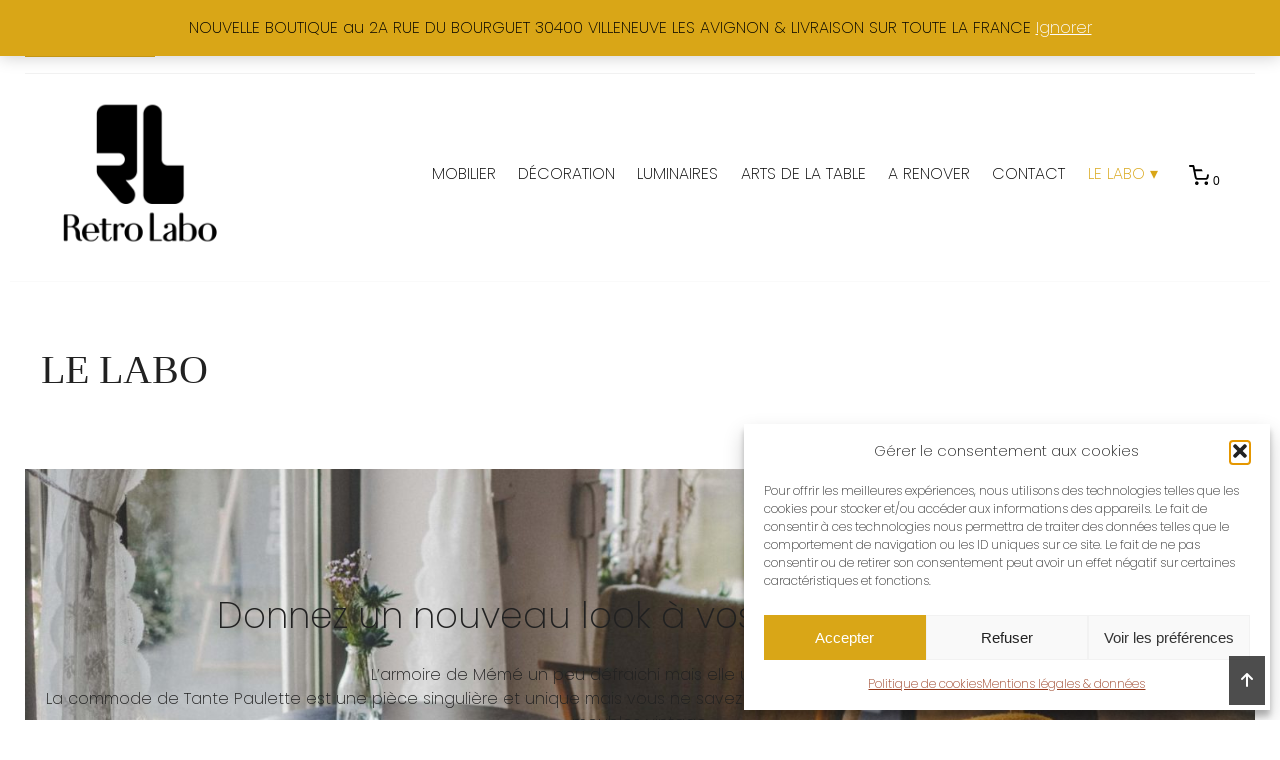

--- FILE ---
content_type: text/html; charset=UTF-8
request_url: https://meuble-vintage-retrolabo.fr/le-labo/
body_size: 20124
content:
<!DOCTYPE html>
<html dir="ltr" lang="fr-FR" prefix="og: https://ogp.me/ns#">
<head>
    <meta charset="UTF-8">
    <meta name="viewport" content="width=device-width, initial-scale=1.0">
    <title>Le Labo</title>
    <link rel="profile" href="http://gmpg.org/xfn/11" />
    <link rel="pingback" href="https://meuble-vintage-retrolabo.fr/xmlrpc.php" />
    <meta name="google-site-verification" content="A-v-nzZ9HWAP11FeK5INhPdrI-dgSYMnlEJ72rn02PI" />
	<title>Le Labo</title>
	<style>img:is([sizes="auto" i], [sizes^="auto," i]) { contain-intrinsic-size: 3000px 1500px }</style>
	
		<!-- All in One SEO 4.9.3 - aioseo.com -->
	<meta name="description" content="Donnez un nouveau look à vos meubles vintage L&#039;armoire de Mémé un peu défraichi mais elle une véritable histoire. La commode de Tante Paulette est une pièce singulière et unique mais vous ne savez pas comment lui redonner un seconde vie. Confiez nous vos meubles vintage. Vous êtes au bon endroit! Retro Labo vous dévoile" />
	<meta name="robots" content="max-image-preview:large" />
	<link rel="canonical" href="https://meuble-vintage-retrolabo.fr/le-labo/" />
	<meta name="generator" content="All in One SEO (AIOSEO) 4.9.3" />
		<meta property="og:locale" content="fr_FR" />
		<meta property="og:site_name" content="Retro Labo" />
		<meta property="og:type" content="article" />
		<meta property="og:title" content="Le Labo" />
		<meta property="og:description" content="Donnez un nouveau look à vos meubles vintage L&#039;armoire de Mémé un peu défraichi mais elle une véritable histoire. La commode de Tante Paulette est une pièce singulière et unique mais vous ne savez pas comment lui redonner un seconde vie. Confiez nous vos meubles vintage. Vous êtes au bon endroit! Retro Labo vous dévoile" />
		<meta property="og:url" content="https://meuble-vintage-retrolabo.fr/le-labo/" />
		<meta property="og:image" content="https://meuble-vintage-retrolabo.fr/wp-content/uploads/2025/12/cropped-logo-RETRO-LABO-01-scaled-1.png" />
		<meta property="og:image:secure_url" content="https://meuble-vintage-retrolabo.fr/wp-content/uploads/2025/12/cropped-logo-RETRO-LABO-01-scaled-1.png" />
		<meta property="article:published_time" content="2021-05-21T13:25:13+00:00" />
		<meta property="article:modified_time" content="2025-01-21T15:22:04+00:00" />
		<meta name="twitter:card" content="summary" />
		<meta name="twitter:title" content="Le Labo" />
		<meta name="twitter:description" content="Donnez un nouveau look à vos meubles vintage L&#039;armoire de Mémé un peu défraichi mais elle une véritable histoire. La commode de Tante Paulette est une pièce singulière et unique mais vous ne savez pas comment lui redonner un seconde vie. Confiez nous vos meubles vintage. Vous êtes au bon endroit! Retro Labo vous dévoile" />
		<meta name="twitter:image" content="https://meuble-vintage-retrolabo.fr/wp-content/uploads/2025/12/cropped-logo-RETRO-LABO-01-scaled-1.png" />
		<script type="application/ld+json" class="aioseo-schema">
			{"@context":"https:\/\/schema.org","@graph":[{"@type":"BreadcrumbList","@id":"https:\/\/meuble-vintage-retrolabo.fr\/le-labo\/#breadcrumblist","itemListElement":[{"@type":"ListItem","@id":"https:\/\/meuble-vintage-retrolabo.fr#listItem","position":1,"name":"Home","item":"https:\/\/meuble-vintage-retrolabo.fr","nextItem":{"@type":"ListItem","@id":"https:\/\/meuble-vintage-retrolabo.fr\/le-labo\/#listItem","name":"Le Labo"}},{"@type":"ListItem","@id":"https:\/\/meuble-vintage-retrolabo.fr\/le-labo\/#listItem","position":2,"name":"Le Labo","previousItem":{"@type":"ListItem","@id":"https:\/\/meuble-vintage-retrolabo.fr#listItem","name":"Home"}}]},{"@type":"Organization","@id":"https:\/\/meuble-vintage-retrolabo.fr\/#organization","name":"Retro Labo","url":"https:\/\/meuble-vintage-retrolabo.fr\/","telephone":"+33685674041","logo":{"@type":"ImageObject","url":"https:\/\/meuble-vintage-retrolabo.fr\/wp-content\/uploads\/2019\/08\/Logo-entete-3.jpg","@id":"https:\/\/meuble-vintage-retrolabo.fr\/le-labo\/#organizationLogo","width":1698,"height":1138},"image":{"@id":"https:\/\/meuble-vintage-retrolabo.fr\/le-labo\/#organizationLogo"}},{"@type":"WebPage","@id":"https:\/\/meuble-vintage-retrolabo.fr\/le-labo\/#webpage","url":"https:\/\/meuble-vintage-retrolabo.fr\/le-labo\/","name":"Le Labo","description":"Donnez un nouveau look \u00e0 vos meubles vintage L'armoire de M\u00e9m\u00e9 un peu d\u00e9fraichi mais elle une v\u00e9ritable histoire. La commode de Tante Paulette est une pi\u00e8ce singuli\u00e8re et unique mais vous ne savez pas comment lui redonner un seconde vie. Confiez nous vos meubles vintage. Vous \u00eates au bon endroit! Retro Labo vous d\u00e9voile","inLanguage":"fr-FR","isPartOf":{"@id":"https:\/\/meuble-vintage-retrolabo.fr\/#website"},"breadcrumb":{"@id":"https:\/\/meuble-vintage-retrolabo.fr\/le-labo\/#breadcrumblist"},"datePublished":"2021-05-21T15:25:13+02:00","dateModified":"2025-01-21T16:22:04+01:00"},{"@type":"WebSite","@id":"https:\/\/meuble-vintage-retrolabo.fr\/#website","url":"https:\/\/meuble-vintage-retrolabo.fr\/","name":"Brocante en ligne","inLanguage":"fr-FR","publisher":{"@id":"https:\/\/meuble-vintage-retrolabo.fr\/#organization"}}]}
		</script>
		<!-- All in One SEO -->

<script>window._wca = window._wca || [];</script>
<link rel='dns-prefetch' href='//stats.wp.com' />
<link rel='dns-prefetch' href='//cdnjs.cloudflare.com' />
<link rel='dns-prefetch' href='//fonts.googleapis.com' />
<link rel="alternate" type="application/rss+xml" title=" &raquo; Flux" href="https://meuble-vintage-retrolabo.fr/feed/" />
<link rel="alternate" type="application/rss+xml" title=" &raquo; Flux des commentaires" href="https://meuble-vintage-retrolabo.fr/comments/feed/" />
<link rel='stylesheet' id='wcmultishipping-checkout-pickup-points-block-css' href='https://meuble-vintage-retrolabo.fr/wp-content/plugins/wc-multishipping/inc/woocommerce_block/style-index.css?ver=0.1.0' type='text/css' media='all' />
<link rel='stylesheet' id='wcmultishipping-blocks-integration-css' href='https://meuble-vintage-retrolabo.fr/wp-content/plugins/wc-multishipping/inc/woocommerce_block/style-index.css?ver=0.1.0' type='text/css' media='all' />
<link rel='stylesheet' id='wp-block-library-css' href='https://meuble-vintage-retrolabo.fr/wp-includes/css/dist/block-library/style.min.css?ver=6.8.3' type='text/css' media='all' />
<style id='classic-theme-styles-inline-css' type='text/css'>
/*! This file is auto-generated */
.wp-block-button__link{color:#fff;background-color:#32373c;border-radius:9999px;box-shadow:none;text-decoration:none;padding:calc(.667em + 2px) calc(1.333em + 2px);font-size:1.125em}.wp-block-file__button{background:#32373c;color:#fff;text-decoration:none}
</style>
<link rel='stylesheet' id='aioseo/css/src/vue/standalone/blocks/table-of-contents/global.scss-css' href='https://meuble-vintage-retrolabo.fr/wp-content/plugins/all-in-one-seo-pack/dist/Lite/assets/css/table-of-contents/global.e90f6d47.css?ver=4.9.3' type='text/css' media='all' />
<link rel='stylesheet' id='mediaelement-css' href='https://meuble-vintage-retrolabo.fr/wp-includes/js/mediaelement/mediaelementplayer-legacy.min.css?ver=4.2.17' type='text/css' media='all' />
<link rel='stylesheet' id='wp-mediaelement-css' href='https://meuble-vintage-retrolabo.fr/wp-includes/js/mediaelement/wp-mediaelement.min.css?ver=6.8.3' type='text/css' media='all' />
<style id='jetpack-sharing-buttons-style-inline-css' type='text/css'>
.jetpack-sharing-buttons__services-list{display:flex;flex-direction:row;flex-wrap:wrap;gap:0;list-style-type:none;margin:5px;padding:0}.jetpack-sharing-buttons__services-list.has-small-icon-size{font-size:12px}.jetpack-sharing-buttons__services-list.has-normal-icon-size{font-size:16px}.jetpack-sharing-buttons__services-list.has-large-icon-size{font-size:24px}.jetpack-sharing-buttons__services-list.has-huge-icon-size{font-size:36px}@media print{.jetpack-sharing-buttons__services-list{display:none!important}}.editor-styles-wrapper .wp-block-jetpack-sharing-buttons{gap:0;padding-inline-start:0}ul.jetpack-sharing-buttons__services-list.has-background{padding:1.25em 2.375em}
</style>
<style id='filebird-block-filebird-gallery-style-inline-css' type='text/css'>
ul.filebird-block-filebird-gallery{margin:auto!important;padding:0!important;width:100%}ul.filebird-block-filebird-gallery.layout-grid{display:grid;grid-gap:20px;align-items:stretch;grid-template-columns:repeat(var(--columns),1fr);justify-items:stretch}ul.filebird-block-filebird-gallery.layout-grid li img{border:1px solid #ccc;box-shadow:2px 2px 6px 0 rgba(0,0,0,.3);height:100%;max-width:100%;-o-object-fit:cover;object-fit:cover;width:100%}ul.filebird-block-filebird-gallery.layout-masonry{-moz-column-count:var(--columns);-moz-column-gap:var(--space);column-gap:var(--space);-moz-column-width:var(--min-width);columns:var(--min-width) var(--columns);display:block;overflow:auto}ul.filebird-block-filebird-gallery.layout-masonry li{margin-bottom:var(--space)}ul.filebird-block-filebird-gallery li{list-style:none}ul.filebird-block-filebird-gallery li figure{height:100%;margin:0;padding:0;position:relative;width:100%}ul.filebird-block-filebird-gallery li figure figcaption{background:linear-gradient(0deg,rgba(0,0,0,.7),rgba(0,0,0,.3) 70%,transparent);bottom:0;box-sizing:border-box;color:#fff;font-size:.8em;margin:0;max-height:100%;overflow:auto;padding:3em .77em .7em;position:absolute;text-align:center;width:100%;z-index:2}ul.filebird-block-filebird-gallery li figure figcaption a{color:inherit}

</style>
<style id='global-styles-inline-css' type='text/css'>
:root{--wp--preset--aspect-ratio--square: 1;--wp--preset--aspect-ratio--4-3: 4/3;--wp--preset--aspect-ratio--3-4: 3/4;--wp--preset--aspect-ratio--3-2: 3/2;--wp--preset--aspect-ratio--2-3: 2/3;--wp--preset--aspect-ratio--16-9: 16/9;--wp--preset--aspect-ratio--9-16: 9/16;--wp--preset--color--black: #2a2a2a;--wp--preset--color--cyan-bluish-gray: #abb8c3;--wp--preset--color--white: #ffffff;--wp--preset--color--pale-pink: #f78da7;--wp--preset--color--vivid-red: #cf2e2e;--wp--preset--color--luminous-vivid-orange: #ff6900;--wp--preset--color--luminous-vivid-amber: #fcb900;--wp--preset--color--light-green-cyan: #7bdcb5;--wp--preset--color--vivid-green-cyan: #00d084;--wp--preset--color--pale-cyan-blue: #8ed1fc;--wp--preset--color--vivid-cyan-blue: #0693e3;--wp--preset--color--vivid-purple: #9b51e0;--wp--preset--color--primary: #953618;--wp--preset--color--secondary: #d9a617;--wp--preset--color--tertiary: #402e32;--wp--preset--color--lightgray: #cccccc;--wp--preset--color--gray: #384138;--wp--preset--gradient--vivid-cyan-blue-to-vivid-purple: linear-gradient(135deg,rgba(6,147,227,1) 0%,rgb(155,81,224) 100%);--wp--preset--gradient--light-green-cyan-to-vivid-green-cyan: linear-gradient(135deg,rgb(122,220,180) 0%,rgb(0,208,130) 100%);--wp--preset--gradient--luminous-vivid-amber-to-luminous-vivid-orange: linear-gradient(135deg,rgba(252,185,0,1) 0%,rgba(255,105,0,1) 100%);--wp--preset--gradient--luminous-vivid-orange-to-vivid-red: linear-gradient(135deg,rgba(255,105,0,1) 0%,rgb(207,46,46) 100%);--wp--preset--gradient--very-light-gray-to-cyan-bluish-gray: linear-gradient(135deg,rgb(238,238,238) 0%,rgb(169,184,195) 100%);--wp--preset--gradient--cool-to-warm-spectrum: linear-gradient(135deg,rgb(74,234,220) 0%,rgb(151,120,209) 20%,rgb(207,42,186) 40%,rgb(238,44,130) 60%,rgb(251,105,98) 80%,rgb(254,248,76) 100%);--wp--preset--gradient--blush-light-purple: linear-gradient(135deg,rgb(255,206,236) 0%,rgb(152,150,240) 100%);--wp--preset--gradient--blush-bordeaux: linear-gradient(135deg,rgb(254,205,165) 0%,rgb(254,45,45) 50%,rgb(107,0,62) 100%);--wp--preset--gradient--luminous-dusk: linear-gradient(135deg,rgb(255,203,112) 0%,rgb(199,81,192) 50%,rgb(65,88,208) 100%);--wp--preset--gradient--pale-ocean: linear-gradient(135deg,rgb(255,245,203) 0%,rgb(182,227,212) 50%,rgb(51,167,181) 100%);--wp--preset--gradient--electric-grass: linear-gradient(135deg,rgb(202,248,128) 0%,rgb(113,206,126) 100%);--wp--preset--gradient--midnight: linear-gradient(135deg,rgb(2,3,129) 0%,rgb(40,116,252) 100%);--wp--preset--font-size--small: 13px;--wp--preset--font-size--medium: 20px;--wp--preset--font-size--large: 36px;--wp--preset--font-size--x-large: 42px;--wp--preset--spacing--20: 0.44rem;--wp--preset--spacing--30: 0.67rem;--wp--preset--spacing--40: 1rem;--wp--preset--spacing--50: 1.5rem;--wp--preset--spacing--60: 2.25rem;--wp--preset--spacing--70: 3.38rem;--wp--preset--spacing--80: 5.06rem;--wp--preset--shadow--natural: 6px 6px 9px rgba(0, 0, 0, 0.2);--wp--preset--shadow--deep: 12px 12px 50px rgba(0, 0, 0, 0.4);--wp--preset--shadow--sharp: 6px 6px 0px rgba(0, 0, 0, 0.2);--wp--preset--shadow--outlined: 6px 6px 0px -3px rgba(255, 255, 255, 1), 6px 6px rgba(0, 0, 0, 1);--wp--preset--shadow--crisp: 6px 6px 0px rgba(0, 0, 0, 1);}:where(.is-layout-flex){gap: 0.5em;}:where(.is-layout-grid){gap: 0.5em;}body .is-layout-flex{display: flex;}.is-layout-flex{flex-wrap: wrap;align-items: center;}.is-layout-flex > :is(*, div){margin: 0;}body .is-layout-grid{display: grid;}.is-layout-grid > :is(*, div){margin: 0;}:where(.wp-block-columns.is-layout-flex){gap: 2em;}:where(.wp-block-columns.is-layout-grid){gap: 2em;}:where(.wp-block-post-template.is-layout-flex){gap: 1.25em;}:where(.wp-block-post-template.is-layout-grid){gap: 1.25em;}.has-black-color{color: var(--wp--preset--color--black) !important;}.has-cyan-bluish-gray-color{color: var(--wp--preset--color--cyan-bluish-gray) !important;}.has-white-color{color: var(--wp--preset--color--white) !important;}.has-pale-pink-color{color: var(--wp--preset--color--pale-pink) !important;}.has-vivid-red-color{color: var(--wp--preset--color--vivid-red) !important;}.has-luminous-vivid-orange-color{color: var(--wp--preset--color--luminous-vivid-orange) !important;}.has-luminous-vivid-amber-color{color: var(--wp--preset--color--luminous-vivid-amber) !important;}.has-light-green-cyan-color{color: var(--wp--preset--color--light-green-cyan) !important;}.has-vivid-green-cyan-color{color: var(--wp--preset--color--vivid-green-cyan) !important;}.has-pale-cyan-blue-color{color: var(--wp--preset--color--pale-cyan-blue) !important;}.has-vivid-cyan-blue-color{color: var(--wp--preset--color--vivid-cyan-blue) !important;}.has-vivid-purple-color{color: var(--wp--preset--color--vivid-purple) !important;}.has-black-background-color{background-color: var(--wp--preset--color--black) !important;}.has-cyan-bluish-gray-background-color{background-color: var(--wp--preset--color--cyan-bluish-gray) !important;}.has-white-background-color{background-color: var(--wp--preset--color--white) !important;}.has-pale-pink-background-color{background-color: var(--wp--preset--color--pale-pink) !important;}.has-vivid-red-background-color{background-color: var(--wp--preset--color--vivid-red) !important;}.has-luminous-vivid-orange-background-color{background-color: var(--wp--preset--color--luminous-vivid-orange) !important;}.has-luminous-vivid-amber-background-color{background-color: var(--wp--preset--color--luminous-vivid-amber) !important;}.has-light-green-cyan-background-color{background-color: var(--wp--preset--color--light-green-cyan) !important;}.has-vivid-green-cyan-background-color{background-color: var(--wp--preset--color--vivid-green-cyan) !important;}.has-pale-cyan-blue-background-color{background-color: var(--wp--preset--color--pale-cyan-blue) !important;}.has-vivid-cyan-blue-background-color{background-color: var(--wp--preset--color--vivid-cyan-blue) !important;}.has-vivid-purple-background-color{background-color: var(--wp--preset--color--vivid-purple) !important;}.has-black-border-color{border-color: var(--wp--preset--color--black) !important;}.has-cyan-bluish-gray-border-color{border-color: var(--wp--preset--color--cyan-bluish-gray) !important;}.has-white-border-color{border-color: var(--wp--preset--color--white) !important;}.has-pale-pink-border-color{border-color: var(--wp--preset--color--pale-pink) !important;}.has-vivid-red-border-color{border-color: var(--wp--preset--color--vivid-red) !important;}.has-luminous-vivid-orange-border-color{border-color: var(--wp--preset--color--luminous-vivid-orange) !important;}.has-luminous-vivid-amber-border-color{border-color: var(--wp--preset--color--luminous-vivid-amber) !important;}.has-light-green-cyan-border-color{border-color: var(--wp--preset--color--light-green-cyan) !important;}.has-vivid-green-cyan-border-color{border-color: var(--wp--preset--color--vivid-green-cyan) !important;}.has-pale-cyan-blue-border-color{border-color: var(--wp--preset--color--pale-cyan-blue) !important;}.has-vivid-cyan-blue-border-color{border-color: var(--wp--preset--color--vivid-cyan-blue) !important;}.has-vivid-purple-border-color{border-color: var(--wp--preset--color--vivid-purple) !important;}.has-vivid-cyan-blue-to-vivid-purple-gradient-background{background: var(--wp--preset--gradient--vivid-cyan-blue-to-vivid-purple) !important;}.has-light-green-cyan-to-vivid-green-cyan-gradient-background{background: var(--wp--preset--gradient--light-green-cyan-to-vivid-green-cyan) !important;}.has-luminous-vivid-amber-to-luminous-vivid-orange-gradient-background{background: var(--wp--preset--gradient--luminous-vivid-amber-to-luminous-vivid-orange) !important;}.has-luminous-vivid-orange-to-vivid-red-gradient-background{background: var(--wp--preset--gradient--luminous-vivid-orange-to-vivid-red) !important;}.has-very-light-gray-to-cyan-bluish-gray-gradient-background{background: var(--wp--preset--gradient--very-light-gray-to-cyan-bluish-gray) !important;}.has-cool-to-warm-spectrum-gradient-background{background: var(--wp--preset--gradient--cool-to-warm-spectrum) !important;}.has-blush-light-purple-gradient-background{background: var(--wp--preset--gradient--blush-light-purple) !important;}.has-blush-bordeaux-gradient-background{background: var(--wp--preset--gradient--blush-bordeaux) !important;}.has-luminous-dusk-gradient-background{background: var(--wp--preset--gradient--luminous-dusk) !important;}.has-pale-ocean-gradient-background{background: var(--wp--preset--gradient--pale-ocean) !important;}.has-electric-grass-gradient-background{background: var(--wp--preset--gradient--electric-grass) !important;}.has-midnight-gradient-background{background: var(--wp--preset--gradient--midnight) !important;}.has-small-font-size{font-size: var(--wp--preset--font-size--small) !important;}.has-medium-font-size{font-size: var(--wp--preset--font-size--medium) !important;}.has-large-font-size{font-size: var(--wp--preset--font-size--large) !important;}.has-x-large-font-size{font-size: var(--wp--preset--font-size--x-large) !important;}
:where(.wp-block-post-template.is-layout-flex){gap: 1.25em;}:where(.wp-block-post-template.is-layout-grid){gap: 1.25em;}
:where(.wp-block-columns.is-layout-flex){gap: 2em;}:where(.wp-block-columns.is-layout-grid){gap: 2em;}
:root :where(.wp-block-pullquote){font-size: 1.5em;line-height: 1.6;}
</style>
<link rel='stylesheet' id='contact-form-7-css' href='https://meuble-vintage-retrolabo.fr/wp-content/plugins/contact-form-7/includes/css/styles.css?ver=6.1.4' type='text/css' media='all' />
<link rel='stylesheet' id='woocommerce-layout-css' href='https://meuble-vintage-retrolabo.fr/wp-content/plugins/woocommerce/assets/css/woocommerce-layout.css?ver=10.4.3' type='text/css' media='all' />
<style id='woocommerce-layout-inline-css' type='text/css'>

	.infinite-scroll .woocommerce-pagination {
		display: none;
	}
</style>
<link rel='stylesheet' id='woocommerce-smallscreen-css' href='https://meuble-vintage-retrolabo.fr/wp-content/plugins/woocommerce/assets/css/woocommerce-smallscreen.css?ver=10.4.3' type='text/css' media='only screen and (max-width: 768px)' />
<link rel='stylesheet' id='woocommerce-general-css' href='https://meuble-vintage-retrolabo.fr/wp-content/plugins/woocommerce/assets/css/woocommerce.css?ver=10.4.3' type='text/css' media='all' />
<style id='woocommerce-inline-inline-css' type='text/css'>
.woocommerce form .form-row .required { visibility: visible; }
</style>
<link rel='stylesheet' id='cmplz-general-css' href='https://meuble-vintage-retrolabo.fr/wp-content/plugins/complianz-gdpr/assets/css/cookieblocker.min.css?ver=1767890766' type='text/css' media='all' />
<link rel='stylesheet' id='uagb-block-positioning-css-css' href='https://meuble-vintage-retrolabo.fr/wp-content/plugins/ultimate-addons-for-gutenberg/assets/css/spectra-block-positioning.min.css?ver=2.19.18' type='text/css' media='all' />
<link rel='stylesheet' id='uag-style-1833-css' href='https://meuble-vintage-retrolabo.fr/wp-content/uploads/uag-plugin/assets/2000/uag-css-1833.css?ver=1768325352' type='text/css' media='all' />
<link rel='stylesheet' id='theme-css' href='https://meuble-vintage-retrolabo.fr/wp-content/themes/wd-company/style.css?ver=6.8.3' type='text/css' media='all' />
<link rel='stylesheet' id='bootstrap-grid-css' href='https://meuble-vintage-retrolabo.fr/wp-content/themes/wd-company/assets/css/sm-grid.min.css?ver=6.8.3' type='text/css' media='all' />
<link rel='stylesheet' id='fontawesome-css' href='https://cdnjs.cloudflare.com/ajax/libs/font-awesome/6.1.2/css/all.min.css?ver=6.8.3' type='text/css' media='all' />
<link rel='stylesheet' id='gg-fonts-css' href='https://fonts.googleapis.com/css2?family=Poppins%3Awght%40200&#038;display=swap&#038;ver=6.8.3' type='text/css' media='all' />
<link rel='stylesheet' id='custom-css' href='https://meuble-vintage-retrolabo.fr/wp-content/themes/wd-company/assets/css/theme.min.css?ver=6.8.3' type='text/css' media='all' />
<link rel='stylesheet' id='custom-wc-css' href='https://meuble-vintage-retrolabo.fr/wp-content/themes/wd-company/assets/css/woocommerce.min.css?ver=6.8.3' type='text/css' media='all' />
<link rel='stylesheet' id='flexible-shipping-free-shipping-css' href='https://meuble-vintage-retrolabo.fr/wp-content/plugins/flexible-shipping/assets/dist/css/free-shipping.css?ver=6.5.4.2' type='text/css' media='all' />
<script type="text/javascript" src="https://meuble-vintage-retrolabo.fr/wp-content/plugins/google-analytics-for-wordpress/assets/js/frontend-gtag.min.js?ver=9.11.1" id="monsterinsights-frontend-script-js" async="async" data-wp-strategy="async"></script>
<script data-cfasync="false" data-wpfc-render="false" type="text/javascript" id='monsterinsights-frontend-script-js-extra'>/* <![CDATA[ */
var monsterinsights_frontend = {"js_events_tracking":"true","download_extensions":"doc,pdf,ppt,zip,xls,docx,pptx,xlsx","inbound_paths":"[{\"path\":\"\\\/go\\\/\",\"label\":\"affiliate\"},{\"path\":\"\\\/recommend\\\/\",\"label\":\"affiliate\"}]","home_url":"https:\/\/meuble-vintage-retrolabo.fr","hash_tracking":"false","v4_id":"G-C72R8S5WZ4"};/* ]]> */
</script>
<script type="text/javascript" src="https://meuble-vintage-retrolabo.fr/wp-includes/js/jquery/jquery.min.js?ver=3.7.1" id="jquery-core-js"></script>
<script type="text/javascript" src="https://meuble-vintage-retrolabo.fr/wp-includes/js/jquery/jquery-migrate.min.js?ver=3.4.1" id="jquery-migrate-js"></script>
<script type="text/javascript" src="https://meuble-vintage-retrolabo.fr/wp-content/plugins/woocommerce/assets/js/jquery-blockui/jquery.blockUI.min.js?ver=2.7.0-wc.10.4.3" id="wc-jquery-blockui-js" defer="defer" data-wp-strategy="defer"></script>
<script type="text/javascript" id="wc-add-to-cart-js-extra">
/* <![CDATA[ */
var wc_add_to_cart_params = {"ajax_url":"\/wp-admin\/admin-ajax.php","wc_ajax_url":"\/?wc-ajax=%%endpoint%%","i18n_view_cart":"Voir le panier","cart_url":"https:\/\/meuble-vintage-retrolabo.fr\/panier\/","is_cart":"","cart_redirect_after_add":"no"};
/* ]]> */
</script>
<script type="text/javascript" src="https://meuble-vintage-retrolabo.fr/wp-content/plugins/woocommerce/assets/js/frontend/add-to-cart.min.js?ver=10.4.3" id="wc-add-to-cart-js" defer="defer" data-wp-strategy="defer"></script>
<script type="text/javascript" src="https://meuble-vintage-retrolabo.fr/wp-content/plugins/woocommerce/assets/js/js-cookie/js.cookie.min.js?ver=2.1.4-wc.10.4.3" id="wc-js-cookie-js" defer="defer" data-wp-strategy="defer"></script>
<script type="text/javascript" id="woocommerce-js-extra">
/* <![CDATA[ */
var woocommerce_params = {"ajax_url":"\/wp-admin\/admin-ajax.php","wc_ajax_url":"\/?wc-ajax=%%endpoint%%","i18n_password_show":"Afficher le mot de passe","i18n_password_hide":"Masquer le mot de passe"};
/* ]]> */
</script>
<script type="text/javascript" src="https://meuble-vintage-retrolabo.fr/wp-content/plugins/woocommerce/assets/js/frontend/woocommerce.min.js?ver=10.4.3" id="woocommerce-js" defer="defer" data-wp-strategy="defer"></script>
<script data-service="jetpack-statistics" data-category="statistics" type="text/plain" data-cmplz-src="https://stats.wp.com/s-202604.js" id="woocommerce-analytics-js" defer="defer" data-wp-strategy="defer"></script>
<link rel="https://api.w.org/" href="https://meuble-vintage-retrolabo.fr/wp-json/" /><link rel="alternate" title="JSON" type="application/json" href="https://meuble-vintage-retrolabo.fr/wp-json/wp/v2/pages/1833" /><link rel="EditURI" type="application/rsd+xml" title="RSD" href="https://meuble-vintage-retrolabo.fr/xmlrpc.php?rsd" />
<link rel='shortlink' href='https://meuble-vintage-retrolabo.fr/?p=1833' />
<link rel="alternate" title="oEmbed (JSON)" type="application/json+oembed" href="https://meuble-vintage-retrolabo.fr/wp-json/oembed/1.0/embed?url=https%3A%2F%2Fmeuble-vintage-retrolabo.fr%2Fle-labo%2F" />
<link rel="alternate" title="oEmbed (XML)" type="text/xml+oembed" href="https://meuble-vintage-retrolabo.fr/wp-json/oembed/1.0/embed?url=https%3A%2F%2Fmeuble-vintage-retrolabo.fr%2Fle-labo%2F&#038;format=xml" />
	<style>img#wpstats{display:none}</style>
					<style>.cmplz-hidden {
					display: none !important;
				}</style><!-- Google site verification - Google for WooCommerce -->
<meta name="google-site-verification" content="A-v-nzZ9HWAP11FeK5INhPdrI-dgSYMnlEJ72rn02PI" />
             <style type="text/css">
			 	:root{
					--primary-color : #953618;
					--secondary-color: #d9a617;
					--tertiary-color: #402e32;
                    --footer-bg-color: #fafafa;
					--footer-text-color: #000000;
                    --menu-bg-color: #ffffff;
					--menu-text-color: #000000;
				 }
                 .wd-hero-image { 
					 background: linear-gradient(rgba(91, 120, 128, 0.85), rgba(91, 120, 128, 0.85)), url(http://entreprise.local/wp-content/uploads/2020/09/kent-pilcher-87MIF4vqHWg-unsplash-scaled.jpg);
					 background-position: center;
					 background-repeat: no-repeat;
					 background-size: cover;
				}
             </style>
        	<noscript><style>.woocommerce-product-gallery{ opacity: 1 !important; }</style></noscript>
	<style id="uagb-style-conditional-extension">@media (min-width: 1025px){body .uag-hide-desktop.uagb-google-map__wrap,body .uag-hide-desktop{display:none !important}}@media (min-width: 768px) and (max-width: 1024px){body .uag-hide-tab.uagb-google-map__wrap,body .uag-hide-tab{display:none !important}}@media (max-width: 767px){body .uag-hide-mob.uagb-google-map__wrap,body .uag-hide-mob{display:none !important}}</style><link rel="icon" href="https://meuble-vintage-retrolabo.fr/wp-content/uploads/2025/12/cropped-logo-RETRO-LABO-03-scaled-1-32x32.png" sizes="32x32" />
<link rel="icon" href="https://meuble-vintage-retrolabo.fr/wp-content/uploads/2025/12/cropped-logo-RETRO-LABO-03-scaled-1-192x192.png" sizes="192x192" />
<link rel="apple-touch-icon" href="https://meuble-vintage-retrolabo.fr/wp-content/uploads/2025/12/cropped-logo-RETRO-LABO-03-scaled-1-180x180.png" />
<meta name="msapplication-TileImage" content="https://meuble-vintage-retrolabo.fr/wp-content/uploads/2025/12/cropped-logo-RETRO-LABO-03-scaled-1-270x270.png" />

		<!-- Global site tag (gtag.js) - Google Ads: AW-16730436112 - Google for WooCommerce -->
		<script type="text/plain" data-service="google-analytics" data-category="statistics" async data-cmplz-src="https://www.googletagmanager.com/gtag/js?id=AW-16730436112"></script>
		<script>
			window.dataLayer = window.dataLayer || [];
			function gtag() { dataLayer.push(arguments); }
			gtag( 'consent', 'default', {
				analytics_storage: 'denied',
				ad_storage: 'denied',
				ad_user_data: 'denied',
				ad_personalization: 'denied',
				region: ['AT', 'BE', 'BG', 'HR', 'CY', 'CZ', 'DK', 'EE', 'FI', 'FR', 'DE', 'GR', 'HU', 'IS', 'IE', 'IT', 'LV', 'LI', 'LT', 'LU', 'MT', 'NL', 'NO', 'PL', 'PT', 'RO', 'SK', 'SI', 'ES', 'SE', 'GB', 'CH'],
				wait_for_update: 500,
			} );
			gtag('js', new Date());
			gtag('set', 'developer_id.dOGY3NW', true);
			gtag("config", "AW-16730436112", { "groups": "GLA", "send_page_view": false });		</script>

		</head>
<body data-cmplz=1 class="wp-singular page-template-default page page-id-1833 wp-custom-logo wp-theme-wd-company theme-wd-company woocommerce-demo-store woocommerce-no-js">
    <p role="complementary" aria-label="Notification de la boutique" class="woocommerce-store-notice demo_store" data-notice-id="f5f5e49b517ec6d14aeb07e8d4455505" style="display:none;"> NOUVELLE BOUTIQUE au 2A RUE DU BOURGUET 30400 VILLENEUVE LES AVIGNON  &amp; LIVRAISON SUR TOUTE LA FRANCE <a role="button" href="#" class="woocommerce-store-notice__dismiss-link">Ignorer</a></p><script type="text/javascript">
/* <![CDATA[ */
gtag("event", "page_view", {send_to: "GLA"});
/* ]]> */
</script>
        
    <header id="site-header" class="site-header-light container flex justify-content-center align-items-center flex-column">
        <!-- Top Bar -->    
        <div id="header-top-bar" class="widget-top-bar container"><div class="widget widget_block">
<div class="wp-block-buttons is-content-justification-left is-layout-flex wp-container-core-buttons-is-layout-fdcfc74e wp-block-buttons-is-layout-flex">
<div class="wp-block-button has-icon i-envelope"><a class="wp-block-button__link" href="mailto:retrolabo.contact@gmail.com">Contact</a></div>
</div>
</div ><div class="widget widget_block">
<ul class="wp-block-social-links has-icon-color has-icon-background-color is-content-justification-center is-layout-flex wp-container-core-social-links-is-layout-16018d1d wp-block-social-links-is-layout-flex"><li style="color: #2a2a2a; background-color: #ffffff; " class="wp-social-link wp-social-link-facebook has-black-color has-white-background-color wp-block-social-link"><a href="https://www.facebook.com/retrolabo" class="wp-block-social-link-anchor"><svg width="24" height="24" viewBox="0 0 24 24" version="1.1" xmlns="http://www.w3.org/2000/svg" aria-hidden="true" focusable="false"><path d="M12 2C6.5 2 2 6.5 2 12c0 5 3.7 9.1 8.4 9.9v-7H7.9V12h2.5V9.8c0-2.5 1.5-3.9 3.8-3.9 1.1 0 2.2.2 2.2.2v2.5h-1.3c-1.2 0-1.6.8-1.6 1.6V12h2.8l-.4 2.9h-2.3v7C18.3 21.1 22 17 22 12c0-5.5-4.5-10-10-10z"></path></svg><span class="wp-block-social-link-label screen-reader-text">Facebook</span></a></li>

<li style="color: #2a2a2a; background-color: #ffffff; " class="wp-social-link wp-social-link-instagram has-black-color has-white-background-color wp-block-social-link"><a href="https://www.instagram.com/retro.labo" class="wp-block-social-link-anchor"><svg width="24" height="24" viewBox="0 0 24 24" version="1.1" xmlns="http://www.w3.org/2000/svg" aria-hidden="true" focusable="false"><path d="M12,4.622c2.403,0,2.688,0.009,3.637,0.052c0.877,0.04,1.354,0.187,1.671,0.31c0.42,0.163,0.72,0.358,1.035,0.673 c0.315,0.315,0.51,0.615,0.673,1.035c0.123,0.317,0.27,0.794,0.31,1.671c0.043,0.949,0.052,1.234,0.052,3.637 s-0.009,2.688-0.052,3.637c-0.04,0.877-0.187,1.354-0.31,1.671c-0.163,0.42-0.358,0.72-0.673,1.035 c-0.315,0.315-0.615,0.51-1.035,0.673c-0.317,0.123-0.794,0.27-1.671,0.31c-0.949,0.043-1.233,0.052-3.637,0.052 s-2.688-0.009-3.637-0.052c-0.877-0.04-1.354-0.187-1.671-0.31c-0.42-0.163-0.72-0.358-1.035-0.673 c-0.315-0.315-0.51-0.615-0.673-1.035c-0.123-0.317-0.27-0.794-0.31-1.671C4.631,14.688,4.622,14.403,4.622,12 s0.009-2.688,0.052-3.637c0.04-0.877,0.187-1.354,0.31-1.671c0.163-0.42,0.358-0.72,0.673-1.035 c0.315-0.315,0.615-0.51,1.035-0.673c0.317-0.123,0.794-0.27,1.671-0.31C9.312,4.631,9.597,4.622,12,4.622 M12,3 C9.556,3,9.249,3.01,8.289,3.054C7.331,3.098,6.677,3.25,6.105,3.472C5.513,3.702,5.011,4.01,4.511,4.511 c-0.5,0.5-0.808,1.002-1.038,1.594C3.25,6.677,3.098,7.331,3.054,8.289C3.01,9.249,3,9.556,3,12c0,2.444,0.01,2.751,0.054,3.711 c0.044,0.958,0.196,1.612,0.418,2.185c0.23,0.592,0.538,1.094,1.038,1.594c0.5,0.5,1.002,0.808,1.594,1.038 c0.572,0.222,1.227,0.375,2.185,0.418C9.249,20.99,9.556,21,12,21s2.751-0.01,3.711-0.054c0.958-0.044,1.612-0.196,2.185-0.418 c0.592-0.23,1.094-0.538,1.594-1.038c0.5-0.5,0.808-1.002,1.038-1.594c0.222-0.572,0.375-1.227,0.418-2.185 C20.99,14.751,21,14.444,21,12s-0.01-2.751-0.054-3.711c-0.044-0.958-0.196-1.612-0.418-2.185c-0.23-0.592-0.538-1.094-1.038-1.594 c-0.5-0.5-1.002-0.808-1.594-1.038c-0.572-0.222-1.227-0.375-2.185-0.418C14.751,3.01,14.444,3,12,3L12,3z M12,7.378 c-2.552,0-4.622,2.069-4.622,4.622S9.448,16.622,12,16.622s4.622-2.069,4.622-4.622S14.552,7.378,12,7.378z M12,15 c-1.657,0-3-1.343-3-3s1.343-3,3-3s3,1.343,3,3S13.657,15,12,15z M16.804,6.116c-0.596,0-1.08,0.484-1.08,1.08 s0.484,1.08,1.08,1.08c0.596,0,1.08-0.484,1.08-1.08S17.401,6.116,16.804,6.116z"></path></svg><span class="wp-block-social-link-label screen-reader-text">Instagram</span></a></li></ul>
</div ><div class="widget widget_block widget_text">
<p class="has-icon i-user"><a href="http://entreprise.local/mon-compte/">Mon compte</a></p>
</div ></div >
        <!-- Main => SiteBrand -->
        <div class="header-main container-fluid flex justify-content-between align-items-center align-content-center">
            <!-- SiteBrand -->
            <div id="site-brand">
               
                <div class="logo"><a href="https://meuble-vintage-retrolabo.fr/" class="custom-logo-link" rel="home"><img width="1810" height="1809" src="https://meuble-vintage-retrolabo.fr/wp-content/uploads/2025/12/cropped-logo-RETRO-LABO-01-scaled-1.png" class="custom-logo" alt="" decoding="async" fetchpriority="high" srcset="https://meuble-vintage-retrolabo.fr/wp-content/uploads/2025/12/cropped-logo-RETRO-LABO-01-scaled-1.png 1810w, https://meuble-vintage-retrolabo.fr/wp-content/uploads/2025/12/cropped-logo-RETRO-LABO-01-scaled-1-300x300.png 300w, https://meuble-vintage-retrolabo.fr/wp-content/uploads/2025/12/cropped-logo-RETRO-LABO-01-scaled-1-1024x1024.png 1024w, https://meuble-vintage-retrolabo.fr/wp-content/uploads/2025/12/cropped-logo-RETRO-LABO-01-scaled-1-150x150.png 150w, https://meuble-vintage-retrolabo.fr/wp-content/uploads/2025/12/cropped-logo-RETRO-LABO-01-scaled-1-768x768.png 768w, https://meuble-vintage-retrolabo.fr/wp-content/uploads/2025/12/cropped-logo-RETRO-LABO-01-scaled-1-1536x1536.png 1536w, https://meuble-vintage-retrolabo.fr/wp-content/uploads/2025/12/cropped-logo-RETRO-LABO-01-scaled-1-400x400.png 400w, https://meuble-vintage-retrolabo.fr/wp-content/uploads/2025/12/cropped-logo-RETRO-LABO-01-scaled-1-650x650.png 650w, https://meuble-vintage-retrolabo.fr/wp-content/uploads/2025/12/cropped-logo-RETRO-LABO-01-scaled-1-100x100.png 100w" sizes="(max-width: 1810px) 100vw, 1810px" /></a></div>            
            </div>

            <!-- Menu -->
            <nav id="site-navigation" class="flex flex-column justify-content-center align-items-center">
                <button id="menu-toggle" aria-label="Ouvrir/Fermer le menu" title="Ouvrir/Fermer le menu" class="flex justify-content-center align-items-center flex-column">
                    <span class="menu-bar"></span>
                    <span class="menu-bar"></span>
                    <span class="menu-bar"></span>
                </button>
            <div class="flex"><ul id="menu-new-main-menu" class="menu"><li id="menu-item-2410" class="menu-item menu-item-type-taxonomy menu-item-object-product_cat menu-item-2410"><a href="https://meuble-vintage-retrolabo.fr/categorie-produit/mobilier/">Mobilier</a></li>
<li id="menu-item-2409" class="menu-item menu-item-type-taxonomy menu-item-object-product_cat menu-item-2409"><a href="https://meuble-vintage-retrolabo.fr/categorie-produit/objets-decoration-accessoires/">Décoration</a></li>
<li id="menu-item-2656" class="menu-item menu-item-type-taxonomy menu-item-object-product_cat menu-item-2656"><a href="https://meuble-vintage-retrolabo.fr/categorie-produit/luminaires/">Luminaires</a></li>
<li id="menu-item-2411" class="menu-item menu-item-type-taxonomy menu-item-object-product_cat menu-item-2411"><a href="https://meuble-vintage-retrolabo.fr/categorie-produit/vaisselle/">Arts de la table</a></li>
<li id="menu-item-4254" class="menu-item menu-item-type-taxonomy menu-item-object-product_cat menu-item-4254"><a href="https://meuble-vintage-retrolabo.fr/categorie-produit/a-renover/">A renover</a></li>
<li id="menu-item-2407" class="menu-item menu-item-type-post_type menu-item-object-page menu-item-2407"><a href="https://meuble-vintage-retrolabo.fr/contact/">Contact</a></li>
<li id="menu-item-2408" class="menu-item menu-item-type-post_type menu-item-object-page current-menu-item page_item page-item-1833 current_page_item menu-item-has-children menu-item-2408"><a href="https://meuble-vintage-retrolabo.fr/le-labo/" aria-current="page">Le Labo</a>
<ul class="sub-menu">
	<li id="menu-item-2730" class="menu-item menu-item-type-post_type menu-item-object-page menu-item-2730"><a href="https://meuble-vintage-retrolabo.fr/tapisserie-refection-de-vos-sieges/">Tapisserie</a></li>
</ul>
</li>
<li class="menu-item menu-item-has-cart">	<div class="wd-mini-cart">
		<button class="wc-block-mini-cart wd-cart-popup-btn" aria-label="Il y'a 0 dans le panier">
			<span class="wc-block-mini-cart__quantity-badge">
				<svg xmlns="http://www.w3.org/2000/svg" viewBox="0 0 20 20" fill="none" width="20" height="20" class="wc-block-mini-cart__icon" aria-hidden="true" focusable="false"><path fill-rule="evenodd" clip-rule="evenodd" d="M7.84614 18.2769C7.89712 18.2769 7.93845 18.2356 7.93845 18.1846C7.93845 18.1336 7.89712 18.0923 7.84614 18.0923C7.79516 18.0923 7.75384 18.1336 7.75384 18.1846C7.75384 18.2356 7.79516 18.2769 7.84614 18.2769ZM6.03076 18.1846C6.03076 17.182 6.84353 16.3692 7.84614 16.3692C8.84875 16.3692 9.66152 17.182 9.66152 18.1846C9.66152 19.1872 8.84875 20 7.84614 20C6.84353 20 6.03076 19.1872 6.03076 18.1846Z" fill="currentColor"></path><path fill-rule="evenodd" clip-rule="evenodd" d="M17.3231 18.2769C17.3741 18.2769 17.4154 18.2356 17.4154 18.1846C17.4154 18.1336 17.3741 18.0923 17.3231 18.0923C17.2721 18.0923 17.2308 18.1336 17.2308 18.1846C17.2308 18.2356 17.2721 18.2769 17.3231 18.2769ZM15.5077 18.1846C15.5077 17.182 16.3205 16.3692 17.3231 16.3692C18.3257 16.3692 19.1385 17.182 19.1385 18.1846C19.1385 19.1872 18.3257 20 17.3231 20C16.3205 20 15.5077 19.1872 15.5077 18.1846Z" fill="currentColor"></path><path fill-rule="evenodd" clip-rule="evenodd" d="M20.0631 9.53835L19.4662 12.6685L19.4648 12.6757L19.4648 12.6757C19.3424 13.2919 19.0072 13.8454 18.5178 14.2394C18.031 14.6312 17.4226 14.8404 16.798 14.8308H8.44017C7.81556 14.8404 7.20714 14.6312 6.72038 14.2394C6.2312 13.8456 5.89605 13.2924 5.77352 12.6765L5.77335 12.6757L4.33477 5.48814C4.3286 5.46282 4.32345 5.43711 4.31934 5.41104L3.61815 1.90768H0.953842C0.42705 1.90768 0 1.48063 0 0.953842C0 0.42705 0.42705 0 0.953842 0H4.4C4.85462 0 5.24607 0.320858 5.33529 0.766644L6.04403 4.30769H12.785C13.0114 4.99157 13.3319 5.63258 13.7312 6.21538H6.42585L7.64421 12.3026L7.64449 12.304C7.67966 12.4811 7.77599 12.6402 7.91662 12.7534C8.05725 12.8666 8.23322 12.9267 8.41372 12.9233L8.432 12.9231H16.8062L16.8244 12.9233C17.0049 12.9267 17.1809 12.8666 17.3215 12.7534C17.4614 12.6408 17.5575 12.4828 17.5931 12.3068L17.5937 12.304L18.1649 9.30867C18.762 9.45873 19.387 9.53842 20.0307 9.53842C20.0415 9.53842 20.0523 9.5384 20.0631 9.53835Z" fill="currentColor"></path></svg>
				<span class="wc-block-mini-cart__badge">0</span>
			</span>
		</button>
	</div>

	<div class="wd-mini-cart wd-cart-popup">
		<div class="wd-cart-content">
			<button class="button wd-cart-popup-btn-close">Fermer</button>
			<div class="widget_shopping_cart_content">

	<p class="woocommerce-mini-cart__empty-message">Votre panier est vide.</p>


</div>
		</div>		
	</div>
	
	</li></ul></div>            </nav>     
          
        </div>   
           
    </header>    

    <main id="site-content" role="main" class="container">
     
              
                <header class="entry-header">
            <h1 class="entry-title">Le Labo</h1>
        </header>
            <div class="site-content">        
            <section class="entry-content">
                
<div class="wp-block-cover"><span aria-hidden="true" class="wp-block-cover__background has-background-dim"></span><img decoding="async" width="2200" height="1466" class="wp-block-cover__image-background wp-image-2385" alt="" src="https://meuble-vintage-retrolabo.fr/wp-content/uploads/2022/08/katarzyna-grabowska-decoration.jpg" data-object-fit="cover" srcset="https://meuble-vintage-retrolabo.fr/wp-content/uploads/2022/08/katarzyna-grabowska-decoration.jpg 2200w, https://meuble-vintage-retrolabo.fr/wp-content/uploads/2022/08/katarzyna-grabowska-decoration-650x433.jpg 650w, https://meuble-vintage-retrolabo.fr/wp-content/uploads/2022/08/katarzyna-grabowska-decoration-300x200.jpg 300w, https://meuble-vintage-retrolabo.fr/wp-content/uploads/2022/08/katarzyna-grabowska-decoration-1024x682.jpg 1024w, https://meuble-vintage-retrolabo.fr/wp-content/uploads/2022/08/katarzyna-grabowska-decoration-768x512.jpg 768w, https://meuble-vintage-retrolabo.fr/wp-content/uploads/2022/08/katarzyna-grabowska-decoration-1536x1024.jpg 1536w, https://meuble-vintage-retrolabo.fr/wp-content/uploads/2022/08/katarzyna-grabowska-decoration-2048x1365.jpg 2048w" sizes="(max-width: 2200px) 100vw, 2200px" /><div class="wp-block-cover__inner-container is-layout-flow wp-block-cover-is-layout-flow">
<p class="has-text-align-center has-large-font-size">Donnez un nouveau look à vos meubles vintage</p>



<p class="has-text-align-center">L&rsquo;armoire de Mémé un peu défraichi mais elle une véritable histoire. <br>La commode de Tante Paulette est une pièce singulière et unique mais vous ne savez pas comment lui redonner un seconde vie. Confiez nous vos meubles vintage. </p>



<p class="has-text-align-center">Vous êtes au bon endroit! Retro Labo vous dévoile ses multiples facettes!</p>
</div></div>



<div class="wp-block-uagb-container uagb-block-912e30b5 alignfull uagb-is-root-container"><div class="uagb-container-inner-blocks-wrap">
<div class="wp-block-uagb-container uagb-block-50f7fddc">
<p>Le laboratoire de Rétro Labo vous propose plusieurs services pour redonner une nouvelle vie à vos meubles vintage:</p>



<p>Nous proposons :</p>



<div class="wp-block-uagb-icon-list uagb-block-e3bff202"><div class="uagb-icon-list__wrap">
<div class="wp-block-uagb-icon-list-child uagb-block-b81bba1c"><span class="uagb-icon-list__source-wrap"><svg xmlns="https://www.w3.org/2000/svg" viewBox="0 0 448 512"><path d="M438.6 278.6l-160 160C272.4 444.9 264.2 448 256 448s-16.38-3.125-22.62-9.375c-12.5-12.5-12.5-32.75 0-45.25L338.8 288H32C14.33 288 .0016 273.7 .0016 256S14.33 224 32 224h306.8l-105.4-105.4c-12.5-12.5-12.5-32.75 0-45.25s32.75-12.5 45.25 0l160 160C451.1 245.9 451.1 266.1 438.6 278.6z"></path></svg></span><span class="uagb-icon-list__label"><strong>De la peinture</strong> 🎨 <br><em>Vous avez le meuble vintage,</em> <em>vous choisissez la peinture, nous nous occupons du reste !</em></span></div>



<div class="wp-block-uagb-icon-list-child uagb-block-60611f41"><span class="uagb-icon-list__source-wrap"><svg xmlns="https://www.w3.org/2000/svg" viewBox="0 0 448 512"><path d="M438.6 278.6l-160 160C272.4 444.9 264.2 448 256 448s-16.38-3.125-22.62-9.375c-12.5-12.5-12.5-32.75 0-45.25L338.8 288H32C14.33 288 .0016 273.7 .0016 256S14.33 224 32 224h306.8l-105.4-105.4c-12.5-12.5-12.5-32.75 0-45.25s32.75-12.5 45.25 0l160 160C451.1 245.9 451.1 266.1 438.6 278.6z"></path></svg></span><span class="uagb-icon-list__label"><strong>De l&rsquo;aérogommage</strong><br><em>Le bois de votre meuble vintage est superbe mais a besoin d&rsquo;un coup de jeune. Nous pouvons l&rsquo;aérogommer pour sublimer son bois </em></span></div>



<div class="wp-block-uagb-icon-list-child uagb-block-a636369b"><span class="uagb-icon-list__source-wrap"><svg xmlns="https://www.w3.org/2000/svg" viewBox="0 0 448 512"><path d="M438.6 278.6l-160 160C272.4 444.9 264.2 448 256 448s-16.38-3.125-22.62-9.375c-12.5-12.5-12.5-32.75 0-45.25L338.8 288H32C14.33 288 .0016 273.7 .0016 256S14.33 224 32 224h306.8l-105.4-105.4c-12.5-12.5-12.5-32.75 0-45.25s32.75-12.5 45.25 0l160 160C451.1 245.9 451.1 266.1 438.6 278.6z"></path></svg></span><span class="uagb-icon-list__label"><strong>De la tapisserie</strong><br><em>Changer le tissu ou refaire toute la structure du fauteuil vintage avec sanglage, paillage, garnissage..</em>.</span></div>



<div class="wp-block-uagb-icon-list-child uagb-block-de3b49d7"><span class="uagb-icon-list__source-wrap"><svg xmlns="https://www.w3.org/2000/svg" viewBox="0 0 448 512"><path d="M438.6 278.6l-160 160C272.4 444.9 264.2 448 256 448s-16.38-3.125-22.62-9.375c-12.5-12.5-12.5-32.75 0-45.25L338.8 288H32C14.33 288 .0016 273.7 .0016 256S14.33 224 32 224h306.8l-105.4-105.4c-12.5-12.5-12.5-32.75 0-45.25s32.75-12.5 45.25 0l160 160C451.1 245.9 451.1 266.1 438.6 278.6z"></path></svg></span><span class="uagb-icon-list__label"><strong>De la petite menuiserie</strong><br><em>Nous réhabilitons les meubles vintage pour les recycler et éviter tout gaspillage. </em>♻️</span></div>
</div></div>
</div>



<div class="wp-block-uagb-container uagb-block-9782d625"><div class="wp-block-image">
<figure class="aligncenter size-full"><img decoding="async" width="90" height="90" src="https://meuble-vintage-retrolabo.fr/wp-content/uploads/2022/08/quote.png" alt="Citation" class="wp-image-2463"/></figure></div>


<p class="has-white-color has-text-color" style="font-size:18px"><em>« Je suis&nbsp; ravie de la prestation de Retro Labo sur ma commode qui appartenait à ma grand mère. Elle est au goût du jour. Une pièce unique que j&rsquo;adore » <br></em></p>



<p class="has-white-color has-text-color" style="font-size:18px"><strong>Clémence</strong></p>
</div>
</div></div>



<div style="height:60px" aria-hidden="true" class="wp-block-spacer"></div>



<div class="wp-block-cover is-light"><span aria-hidden="true" class="wp-block-cover__background has-white-background-color has-background-dim-100 has-background-dim"></span><div class="wp-block-cover__inner-container is-layout-flow wp-block-cover-is-layout-flow">
<figure class="wp-block-gallery has-nested-images columns-3 is-cropped wp-block-gallery-2 is-layout-flex wp-block-gallery-is-layout-flex">
<figure class="wp-block-image size-full"><a href="https://meuble-vintage-retrolabo.fr/wp-content/uploads/2025/01/armoire-vitrine-parisienne-3.jpg" target="_blank" rel="noopener"><img decoding="async" width="285" height="380" data-id="4232" src="https://meuble-vintage-retrolabo.fr/wp-content/uploads/2025/01/armoire-vitrine-parisienne-3.jpg" alt="brocante-vintage-avignon" class="wp-image-4232" srcset="https://meuble-vintage-retrolabo.fr/wp-content/uploads/2025/01/armoire-vitrine-parisienne-3.jpg 285w, https://meuble-vintage-retrolabo.fr/wp-content/uploads/2025/01/armoire-vitrine-parisienne-3-225x300.jpg 225w" sizes="(max-width: 285px) 100vw, 285px" /></a></figure>



<figure class="wp-block-image size-full"><a href="https://meuble-vintage-retrolabo.fr/wp-content/uploads/2024/04/Armoire-parisienne-blanc-creme-1.jpg" target="_blank" rel="noopener"><img decoding="async" data-id="3718" src="https://meuble-vintage-retrolabo.fr/wp-content/uploads/2024/04/Armoire-parisienne-blanc-creme-1.jpg" alt="bonnetiere" class="wp-image-3718"/></a></figure>



<figure class="wp-block-image size-full"><a href="https://meuble-vintage-retrolabo.fr/wp-content/uploads/2024/10/fauteuil-art-deco-bleu-dore-17.jpg" target="_blank" rel="noopener"><img loading="lazy" decoding="async" width="277" height="370" data-id="4198" src="https://meuble-vintage-retrolabo.fr/wp-content/uploads/2024/10/fauteuil-art-deco-bleu-dore-17.jpg" alt="avignon-brocante" class="wp-image-4198" srcset="https://meuble-vintage-retrolabo.fr/wp-content/uploads/2024/10/fauteuil-art-deco-bleu-dore-17.jpg 277w, https://meuble-vintage-retrolabo.fr/wp-content/uploads/2024/10/fauteuil-art-deco-bleu-dore-17-225x300.jpg 225w" sizes="auto, (max-width: 277px) 100vw, 277px" /></a></figure>



<figure class="wp-block-image size-full"><a href="https://meuble-vintage-retrolabo.fr/wp-content/uploads/2020/01/bonnetiere-chene-artdeco-clef.jpg" target="_blank" rel="noopener"><img loading="lazy" decoding="async" width="519" height="922" data-id="991" src="https://meuble-vintage-retrolabo.fr/wp-content/uploads/2020/01/bonnetiere-chene-artdeco-clef.jpg" alt="art-deco-rouen" class="wp-image-991" srcset="https://meuble-vintage-retrolabo.fr/wp-content/uploads/2020/01/bonnetiere-chene-artdeco-clef.jpg 519w, https://meuble-vintage-retrolabo.fr/wp-content/uploads/2020/01/bonnetiere-chene-artdeco-clef-169x300.jpg 169w" sizes="auto, (max-width: 519px) 100vw, 519px" /></a></figure>



<figure class="wp-block-image size-full"><a href="https://meuble-vintage-retrolabo.fr/wp-content/uploads/2019/10/fauteuil-compas-1960-rouge.jpg" target="_blank" rel="noopener"><img loading="lazy" decoding="async" width="519" height="922" data-id="451" src="https://meuble-vintage-retrolabo.fr/wp-content/uploads/2019/10/fauteuil-compas-1960-rouge.jpg" alt="" class="wp-image-451" srcset="https://meuble-vintage-retrolabo.fr/wp-content/uploads/2019/10/fauteuil-compas-1960-rouge.jpg 519w, https://meuble-vintage-retrolabo.fr/wp-content/uploads/2019/10/fauteuil-compas-1960-rouge-169x300.jpg 169w" sizes="auto, (max-width: 519px) 100vw, 519px" /></a></figure>



<figure class="wp-block-image size-full"><a href="https://meuble-vintage-retrolabo.fr/wp-content/uploads/2021/05/sablage-2.jpg" target="_blank" rel="noopener"><img loading="lazy" decoding="async" width="720" height="960" data-id="1846" src="https://meuble-vintage-retrolabo.fr/wp-content/uploads/2021/05/sablage-2.jpg" alt="" class="wp-image-1846" srcset="https://meuble-vintage-retrolabo.fr/wp-content/uploads/2021/05/sablage-2.jpg 720w, https://meuble-vintage-retrolabo.fr/wp-content/uploads/2021/05/sablage-2-650x867.jpg 650w, https://meuble-vintage-retrolabo.fr/wp-content/uploads/2021/05/sablage-2-225x300.jpg 225w, https://meuble-vintage-retrolabo.fr/wp-content/uploads/2021/05/sablage-2-600x800.jpg 600w" sizes="auto, (max-width: 720px) 100vw, 720px" /></a></figure>
</figure>



<p class="has-text-align-center has-large-font-size"></p>
</div></div>
            </section>
        </div>    
        </main>

  

    <footer id="site-footer">
        <div class="container-fluid"><div id="footer-top-bar" class="shop-footer-top-bar container"><div id="block-5" class="widget widget_block ">
<div class="wp-block-columns is-layout-flex wp-container-core-columns-is-layout-9d6595d7 wp-block-columns-is-layout-flex">
<div class="wp-block-column is-layout-flow wp-block-column-is-layout-flow"><div class="wp-block-image zoomHover">
<figure class="aligncenter size-full"><img loading="lazy" decoding="async" width="100" height="100" src="https://meuble-vintage-retrolabo.fr/wp-content/uploads/2022/08/icons8-recyclage-brown.png" alt="Upcycling" class="wp-image-2388"/></figure></div>


<p class="has-text-align-center has-tertiary-color has-text-color">UPCYCLING</p>
</div>



<div class="wp-block-column is-layout-flow wp-block-column-is-layout-flow"><div class="wp-block-image zoomHover">
<figure class="aligncenter size-full"><img loading="lazy" decoding="async" width="100" height="100" src="https://meuble-vintage-retrolabo.fr/wp-content/uploads/2022/08/icons8-drop-shipping-brown.png" alt="Livraison soignée" class="wp-image-2387"/></figure></div>


<p class="has-text-align-center has-tertiary-color has-text-color">LIVRAISON PARTOUT EN FRANCE</p>
</div>



<div class="wp-block-column is-layout-flow wp-block-column-is-layout-flow"><div class="wp-block-image zoomHover">
<figure class="aligncenter size-full"><img loading="lazy" decoding="async" width="100" height="100" src="https://meuble-vintage-retrolabo.fr/wp-content/uploads/2022/08/icons8-approvisionnement-brown.png" alt="Livraison rapide" class="wp-image-2386"/></figure></div>


<p class="has-text-align-center has-tertiary-color has-text-color">SATISFAIT OU REMBOURSE (14 jours pour changer d'avis)</p>
</div>



<div class="wp-block-column is-layout-flow wp-block-column-is-layout-flow"><div class="wp-block-image zoomHover">
<figure class="aligncenter size-full"><img loading="lazy" decoding="async" width="100" height="100" src="https://meuble-vintage-retrolabo.fr/wp-content/uploads/2022/08/icons8-securite-de-la-carte-brown.png" alt="Paiement sécurisé" class="wp-image-2389"/></figure></div>


<p class="has-text-align-center has-tertiary-color has-text-color">PAIEMENT SECURISE</p>
</div>
</div>
</div ></div ></div>  
        
        <div class="footer-main">
            <div class="footer-content container flex">

                <div class="col-4 site-footer-widget-one">
                    <div class="widget widget_nav_menu"><p class="subtitle">Boutique</p><div class="menu-menu-categories-container"><ul id="menu-menu-categories" class="menu"><li id="menu-item-2416" class="menu-item menu-item-type-taxonomy menu-item-object-product_cat menu-item-2416"><a href="https://meuble-vintage-retrolabo.fr/categorie-produit/mobilier/">Mobilier</a></li>
<li id="menu-item-2415" class="menu-item menu-item-type-taxonomy menu-item-object-product_cat menu-item-2415"><a href="https://meuble-vintage-retrolabo.fr/categorie-produit/objets-decoration-accessoires/">Décoration</a></li>
<li id="menu-item-2418" class="menu-item menu-item-type-taxonomy menu-item-object-product_cat menu-item-2418"><a href="https://meuble-vintage-retrolabo.fr/categorie-produit/vaisselle/">Arts de la table</a></li>
<li id="menu-item-2655" class="menu-item menu-item-type-taxonomy menu-item-object-product_cat menu-item-2655"><a href="https://meuble-vintage-retrolabo.fr/categorie-produit/luminaires/">Luminaires</a></li>
</ul></div></div ><div class="widget widget_nav_menu"><p class="subtitle">Informations</p><div class="menu-informations-container"><ul id="menu-informations" class="menu"><li id="menu-item-2436" class="menu-item menu-item-type-custom menu-item-object-custom menu-item-2436"><a href="https://meuble-vintage-retrolabo.fr/mon-compte/edit-account/">Mon compte</a></li>
<li id="menu-item-2435" class="menu-item menu-item-type-custom menu-item-object-custom menu-item-2435"><a href="https://meuble-vintage-retrolabo.fr/mon-compte/orders/">Mes commandes</a></li>
<li id="menu-item-2433" class="menu-item menu-item-type-post_type menu-item-object-page menu-item-2433"><a href="https://meuble-vintage-retrolabo.fr/cgv-retro-labo/">Condition générales de vente</a></li>
<li id="menu-item-2432" class="menu-item menu-item-type-post_type menu-item-object-page menu-item-2432"><a href="https://meuble-vintage-retrolabo.fr/passer-une-commande/">Passer commande</a></li>
</ul></div></div >                </div>

                <div class="col-4 site-footer-widget-two">
                                    </div>

                <div class="col-4 site-footer-widget-three">
                    <div class="widget widget_block widget_text">
<p class="subtitle">Moyens de paiement</p>
</div ><div class="widget widget_block widget_media_image"><div class="wp-block-image zoomHover">
<figure class="alignleft size-full"><img loading="lazy" decoding="async" width="32" height="32" src="https://meuble-vintage-retrolabo.fr/wp-content/uploads/2022/08/002-money.png" alt="" class="wp-image-2500" title="Paypal"/></figure></div></div ><div class="widget widget_block widget_media_image"><div class="wp-block-image zoomHover">
<figure class="alignleft size-full"><img loading="lazy" decoding="async" width="32" height="32" src="https://meuble-vintage-retrolabo.fr/wp-content/uploads/2022/08/001-stripe.png" alt="" class="wp-image-2499" title="Stripe"/></figure></div></div ><div class="widget widget_block widget_media_image"><div class="wp-block-image zoomHover">
<figure class="alignleft size-full"><img loading="lazy" decoding="async" width="32" height="32" src="https://meuble-vintage-retrolabo.fr/wp-content/uploads/2022/08/003-credit-card.png" alt="" class="wp-image-2501" title="Carte bancaire"/></figure></div></div >                </div>

            </div>


            <nav class="footer-bottom flex text-center align-items-center justify-content-center">
                <div class="horizontal-menu"><ul id="menu-categories-de-produits" class="menu"><li id="menu-item-2437" class="menu-item menu-item-type-post_type menu-item-object-page menu-item-privacy-policy menu-item-2437"><a rel="privacy-policy" href="https://meuble-vintage-retrolabo.fr/privacy-policy/">Mentions légales &#038; données</a></li>
<li id="menu-item-2438" class="menu-item menu-item-type-post_type menu-item-object-page menu-item-2438"><a href="https://meuble-vintage-retrolabo.fr/contact/">Contact</a></li>
</ul></div>                 <span class="site-footer-credit text-center">
                    <span class="vertical-separator">|</span> Réalisé par <a href="https://www.webdesign24.fr/" target="_blank" rel="noopener">Webdesign 24</a>
                    <span class="vertical-separator">|</span> &copy; 2026                </span>
            </nav>
            
        </div>

    </footer>

    <a id="wd-to-top" href="#site-header" aria-label="Retour en haut du site" title="Retour en haut du site"><span class="fa-solid fa-arrow-up"></span></a>

    <script type="speculationrules">
{"prefetch":[{"source":"document","where":{"and":[{"href_matches":"\/*"},{"not":{"href_matches":["\/wp-*.php","\/wp-admin\/*","\/wp-content\/uploads\/*","\/wp-content\/*","\/wp-content\/plugins\/*","\/wp-content\/themes\/wd-company\/*","\/*\\?(.+)"]}},{"not":{"selector_matches":"a[rel~=\"nofollow\"]"}},{"not":{"selector_matches":".no-prefetch, .no-prefetch a"}}]},"eagerness":"conservative"}]}
</script>

<!-- Consent Management powered by Complianz | GDPR/CCPA Cookie Consent https://wordpress.org/plugins/complianz-gdpr -->
<div id="cmplz-cookiebanner-container"><div class="cmplz-cookiebanner cmplz-hidden banner-1 bottom-right-view-preferences optin cmplz-bottom-right cmplz-categories-type-view-preferences" aria-modal="true" data-nosnippet="true" role="dialog" aria-live="polite" aria-labelledby="cmplz-header-1-optin" aria-describedby="cmplz-message-1-optin">
	<div class="cmplz-header">
		<div class="cmplz-logo"></div>
		<div class="cmplz-title" id="cmplz-header-1-optin">Gérer le consentement aux cookies</div>
		<div class="cmplz-close" tabindex="0" role="button" aria-label="Fermer la boîte de dialogue">
			<svg aria-hidden="true" focusable="false" data-prefix="fas" data-icon="times" class="svg-inline--fa fa-times fa-w-11" role="img" xmlns="http://www.w3.org/2000/svg" viewBox="0 0 352 512"><path fill="currentColor" d="M242.72 256l100.07-100.07c12.28-12.28 12.28-32.19 0-44.48l-22.24-22.24c-12.28-12.28-32.19-12.28-44.48 0L176 189.28 75.93 89.21c-12.28-12.28-32.19-12.28-44.48 0L9.21 111.45c-12.28 12.28-12.28 32.19 0 44.48L109.28 256 9.21 356.07c-12.28 12.28-12.28 32.19 0 44.48l22.24 22.24c12.28 12.28 32.2 12.28 44.48 0L176 322.72l100.07 100.07c12.28 12.28 32.2 12.28 44.48 0l22.24-22.24c12.28-12.28 12.28-32.19 0-44.48L242.72 256z"></path></svg>
		</div>
	</div>

	<div class="cmplz-divider cmplz-divider-header"></div>
	<div class="cmplz-body">
		<div class="cmplz-message" id="cmplz-message-1-optin">Pour offrir les meilleures expériences, nous utilisons des technologies telles que les cookies pour stocker et/ou accéder aux informations des appareils. Le fait de consentir à ces technologies nous permettra de traiter des données telles que le comportement de navigation ou les ID uniques sur ce site. Le fait de ne pas consentir ou de retirer son consentement peut avoir un effet négatif sur certaines caractéristiques et fonctions.</div>
		<!-- categories start -->
		<div class="cmplz-categories">
			<details class="cmplz-category cmplz-functional" >
				<summary>
						<span class="cmplz-category-header">
							<span class="cmplz-category-title">Fonctionnel</span>
							<span class='cmplz-always-active'>
								<span class="cmplz-banner-checkbox">
									<input type="checkbox"
										   id="cmplz-functional-optin"
										   data-category="cmplz_functional"
										   class="cmplz-consent-checkbox cmplz-functional"
										   size="40"
										   value="1"/>
									<label class="cmplz-label" for="cmplz-functional-optin"><span class="screen-reader-text">Fonctionnel</span></label>
								</span>
								Toujours activé							</span>
							<span class="cmplz-icon cmplz-open">
								<svg xmlns="http://www.w3.org/2000/svg" viewBox="0 0 448 512"  height="18" ><path d="M224 416c-8.188 0-16.38-3.125-22.62-9.375l-192-192c-12.5-12.5-12.5-32.75 0-45.25s32.75-12.5 45.25 0L224 338.8l169.4-169.4c12.5-12.5 32.75-12.5 45.25 0s12.5 32.75 0 45.25l-192 192C240.4 412.9 232.2 416 224 416z"/></svg>
							</span>
						</span>
				</summary>
				<div class="cmplz-description">
					<span class="cmplz-description-functional">Le stockage ou l’accès technique est strictement nécessaire dans la finalité d’intérêt légitime de permettre l’utilisation d’un service spécifique explicitement demandé par l’abonné ou l’utilisateur, ou dans le seul but d’effectuer la transmission d’une communication sur un réseau de communications électroniques.</span>
				</div>
			</details>

			<details class="cmplz-category cmplz-preferences" >
				<summary>
						<span class="cmplz-category-header">
							<span class="cmplz-category-title">Préférences</span>
							<span class="cmplz-banner-checkbox">
								<input type="checkbox"
									   id="cmplz-preferences-optin"
									   data-category="cmplz_preferences"
									   class="cmplz-consent-checkbox cmplz-preferences"
									   size="40"
									   value="1"/>
								<label class="cmplz-label" for="cmplz-preferences-optin"><span class="screen-reader-text">Préférences</span></label>
							</span>
							<span class="cmplz-icon cmplz-open">
								<svg xmlns="http://www.w3.org/2000/svg" viewBox="0 0 448 512"  height="18" ><path d="M224 416c-8.188 0-16.38-3.125-22.62-9.375l-192-192c-12.5-12.5-12.5-32.75 0-45.25s32.75-12.5 45.25 0L224 338.8l169.4-169.4c12.5-12.5 32.75-12.5 45.25 0s12.5 32.75 0 45.25l-192 192C240.4 412.9 232.2 416 224 416z"/></svg>
							</span>
						</span>
				</summary>
				<div class="cmplz-description">
					<span class="cmplz-description-preferences">Le stockage ou l’accès technique est nécessaire dans la finalité d’intérêt légitime de stocker des préférences qui ne sont pas demandées par l’abonné ou l’utilisateur.</span>
				</div>
			</details>

			<details class="cmplz-category cmplz-statistics" >
				<summary>
						<span class="cmplz-category-header">
							<span class="cmplz-category-title">Statistiques</span>
							<span class="cmplz-banner-checkbox">
								<input type="checkbox"
									   id="cmplz-statistics-optin"
									   data-category="cmplz_statistics"
									   class="cmplz-consent-checkbox cmplz-statistics"
									   size="40"
									   value="1"/>
								<label class="cmplz-label" for="cmplz-statistics-optin"><span class="screen-reader-text">Statistiques</span></label>
							</span>
							<span class="cmplz-icon cmplz-open">
								<svg xmlns="http://www.w3.org/2000/svg" viewBox="0 0 448 512"  height="18" ><path d="M224 416c-8.188 0-16.38-3.125-22.62-9.375l-192-192c-12.5-12.5-12.5-32.75 0-45.25s32.75-12.5 45.25 0L224 338.8l169.4-169.4c12.5-12.5 32.75-12.5 45.25 0s12.5 32.75 0 45.25l-192 192C240.4 412.9 232.2 416 224 416z"/></svg>
							</span>
						</span>
				</summary>
				<div class="cmplz-description">
					<span class="cmplz-description-statistics">Le stockage ou l’accès technique qui est utilisé exclusivement à des fins statistiques.</span>
					<span class="cmplz-description-statistics-anonymous">Le stockage ou l’accès technique qui est utilisé exclusivement dans des finalités statistiques anonymes. En l’absence d’une assignation à comparaître, d’une conformité volontaire de la part de votre fournisseur d’accès à internet ou d’enregistrements supplémentaires provenant d’une tierce partie, les informations stockées ou extraites à cette seule fin ne peuvent généralement pas être utilisées pour vous identifier.</span>
				</div>
			</details>
			<details class="cmplz-category cmplz-marketing" >
				<summary>
						<span class="cmplz-category-header">
							<span class="cmplz-category-title">Marketing</span>
							<span class="cmplz-banner-checkbox">
								<input type="checkbox"
									   id="cmplz-marketing-optin"
									   data-category="cmplz_marketing"
									   class="cmplz-consent-checkbox cmplz-marketing"
									   size="40"
									   value="1"/>
								<label class="cmplz-label" for="cmplz-marketing-optin"><span class="screen-reader-text">Marketing</span></label>
							</span>
							<span class="cmplz-icon cmplz-open">
								<svg xmlns="http://www.w3.org/2000/svg" viewBox="0 0 448 512"  height="18" ><path d="M224 416c-8.188 0-16.38-3.125-22.62-9.375l-192-192c-12.5-12.5-12.5-32.75 0-45.25s32.75-12.5 45.25 0L224 338.8l169.4-169.4c12.5-12.5 32.75-12.5 45.25 0s12.5 32.75 0 45.25l-192 192C240.4 412.9 232.2 416 224 416z"/></svg>
							</span>
						</span>
				</summary>
				<div class="cmplz-description">
					<span class="cmplz-description-marketing">Le stockage ou l’accès technique est nécessaire pour créer des profils d’utilisateurs afin d’envoyer des publicités, ou pour suivre l’utilisateur sur un site web ou sur plusieurs sites web ayant des finalités marketing similaires.</span>
				</div>
			</details>
		</div><!-- categories end -->
			</div>

	<div class="cmplz-links cmplz-information">
		<ul>
			<li><a class="cmplz-link cmplz-manage-options cookie-statement" href="#" data-relative_url="#cmplz-manage-consent-container">Gérer les options</a></li>
			<li><a class="cmplz-link cmplz-manage-third-parties cookie-statement" href="#" data-relative_url="#cmplz-cookies-overview">Gérer les services</a></li>
			<li><a class="cmplz-link cmplz-manage-vendors tcf cookie-statement" href="#" data-relative_url="#cmplz-tcf-wrapper">Gérer {vendor_count} fournisseurs</a></li>
			<li><a class="cmplz-link cmplz-external cmplz-read-more-purposes tcf" target="_blank" rel="noopener noreferrer nofollow" href="https://cookiedatabase.org/tcf/purposes/" aria-label="En savoir plus sur les finalités de TCF de la base de données de cookies">En savoir plus sur ces finalités</a></li>
		</ul>
			</div>

	<div class="cmplz-divider cmplz-footer"></div>

	<div class="cmplz-buttons">
		<button class="cmplz-btn cmplz-accept">Accepter</button>
		<button class="cmplz-btn cmplz-deny">Refuser</button>
		<button class="cmplz-btn cmplz-view-preferences">Voir les préférences</button>
		<button class="cmplz-btn cmplz-save-preferences">Enregistrer les préférences</button>
		<a class="cmplz-btn cmplz-manage-options tcf cookie-statement" href="#" data-relative_url="#cmplz-manage-consent-container">Voir les préférences</a>
			</div>

	
	<div class="cmplz-documents cmplz-links">
		<ul>
			<li><a class="cmplz-link cookie-statement" href="#" data-relative_url="">{title}</a></li>
			<li><a class="cmplz-link privacy-statement" href="#" data-relative_url="">{title}</a></li>
			<li><a class="cmplz-link impressum" href="#" data-relative_url="">{title}</a></li>
		</ul>
			</div>
</div>
</div>
					<div id="cmplz-manage-consent" data-nosnippet="true"><button class="cmplz-btn cmplz-hidden cmplz-manage-consent manage-consent-1">Gérer le consentement</button>

</div>	<script type='text/javascript'>
		(function () {
			var c = document.body.className;
			c = c.replace(/woocommerce-no-js/, 'woocommerce-js');
			document.body.className = c;
		})();
	</script>
	<link rel='stylesheet' id='wc-blocks-style-css' href='https://meuble-vintage-retrolabo.fr/wp-content/plugins/woocommerce/assets/client/blocks/wc-blocks.css?ver=wc-10.4.3' type='text/css' media='all' />
<style id='core-block-supports-inline-css' type='text/css'>
.wp-block-gallery.wp-block-gallery-1{--wp--style--unstable-gallery-gap:var( --wp--style--gallery-gap-default, var( --gallery-block--gutter-size, var( --wp--style--block-gap, 0.5em ) ) );gap:var( --wp--style--gallery-gap-default, var( --gallery-block--gutter-size, var( --wp--style--block-gap, 0.5em ) ) );}.wp-container-core-buttons-is-layout-fdcfc74e{justify-content:flex-start;}.wp-container-core-social-links-is-layout-16018d1d{justify-content:center;}.wp-block-gallery.wp-block-gallery-2{--wp--style--unstable-gallery-gap:var( --wp--style--gallery-gap-default, var( --gallery-block--gutter-size, var( --wp--style--block-gap, 0.5em ) ) );gap:var( --wp--style--gallery-gap-default, var( --gallery-block--gutter-size, var( --wp--style--block-gap, 0.5em ) ) );}.wp-container-core-columns-is-layout-9d6595d7{flex-wrap:nowrap;}
</style>
<script type="text/javascript" src="https://meuble-vintage-retrolabo.fr/wp-includes/js/dist/hooks.min.js?ver=4d63a3d491d11ffd8ac6" id="wp-hooks-js"></script>
<script type="text/javascript" src="https://meuble-vintage-retrolabo.fr/wp-includes/js/dist/i18n.min.js?ver=5e580eb46a90c2b997e6" id="wp-i18n-js"></script>
<script type="text/javascript" id="wp-i18n-js-after">
/* <![CDATA[ */
wp.i18n.setLocaleData( { 'text direction\u0004ltr': [ 'ltr' ] } );
/* ]]> */
</script>
<script type="text/javascript" src="https://meuble-vintage-retrolabo.fr/wp-content/plugins/contact-form-7/includes/swv/js/index.js?ver=6.1.4" id="swv-js"></script>
<script type="text/javascript" id="contact-form-7-js-translations">
/* <![CDATA[ */
( function( domain, translations ) {
	var localeData = translations.locale_data[ domain ] || translations.locale_data.messages;
	localeData[""].domain = domain;
	wp.i18n.setLocaleData( localeData, domain );
} )( "contact-form-7", {"translation-revision-date":"2025-02-06 12:02:14+0000","generator":"GlotPress\/4.0.1","domain":"messages","locale_data":{"messages":{"":{"domain":"messages","plural-forms":"nplurals=2; plural=n > 1;","lang":"fr"},"This contact form is placed in the wrong place.":["Ce formulaire de contact est plac\u00e9 dans un mauvais endroit."],"Error:":["Erreur\u00a0:"]}},"comment":{"reference":"includes\/js\/index.js"}} );
/* ]]> */
</script>
<script type="text/javascript" id="contact-form-7-js-before">
/* <![CDATA[ */
var wpcf7 = {
    "api": {
        "root": "https:\/\/meuble-vintage-retrolabo.fr\/wp-json\/",
        "namespace": "contact-form-7\/v1"
    }
};
/* ]]> */
</script>
<script type="text/javascript" src="https://meuble-vintage-retrolabo.fr/wp-content/plugins/contact-form-7/includes/js/index.js?ver=6.1.4" id="contact-form-7-js"></script>
<script type="text/javascript" src="https://meuble-vintage-retrolabo.fr/wp-content/plugins/ultimate-addons-for-gutenberg/assets/js/spectra-block-positioning.min.js?ver=2.19.18" id="uagb-block-positioning-js-js"></script>
<script type="text/javascript" src="https://meuble-vintage-retrolabo.fr/wp-content/themes/wd-company/assets/js/theme.min.js?ver=6.8.3" id="theme-js-js"></script>
<script type="text/javascript" src="https://meuble-vintage-retrolabo.fr/wp-includes/js/dist/vendor/wp-polyfill.min.js?ver=3.15.0" id="wp-polyfill-js"></script>
<script type="text/javascript" src="https://meuble-vintage-retrolabo.fr/wp-content/plugins/jetpack/jetpack_vendor/automattic/woocommerce-analytics/build/woocommerce-analytics-client.js?minify=false&amp;ver=75adc3c1e2933e2c8c6a" id="woocommerce-analytics-client-js" defer="defer" data-wp-strategy="defer"></script>
<script type="text/javascript" src="https://meuble-vintage-retrolabo.fr/wp-content/plugins/woocommerce/assets/js/sourcebuster/sourcebuster.min.js?ver=10.4.3" id="sourcebuster-js-js"></script>
<script type="text/javascript" id="wc-order-attribution-js-extra">
/* <![CDATA[ */
var wc_order_attribution = {"params":{"lifetime":1.0e-5,"session":30,"base64":false,"ajaxurl":"https:\/\/meuble-vintage-retrolabo.fr\/wp-admin\/admin-ajax.php","prefix":"wc_order_attribution_","allowTracking":true},"fields":{"source_type":"current.typ","referrer":"current_add.rf","utm_campaign":"current.cmp","utm_source":"current.src","utm_medium":"current.mdm","utm_content":"current.cnt","utm_id":"current.id","utm_term":"current.trm","utm_source_platform":"current.plt","utm_creative_format":"current.fmt","utm_marketing_tactic":"current.tct","session_entry":"current_add.ep","session_start_time":"current_add.fd","session_pages":"session.pgs","session_count":"udata.vst","user_agent":"udata.uag"}};
/* ]]> */
</script>
<script type="text/javascript" src="https://meuble-vintage-retrolabo.fr/wp-content/plugins/woocommerce/assets/js/frontend/order-attribution.min.js?ver=10.4.3" id="wc-order-attribution-js"></script>
<script type="text/javascript" id="jetpack-stats-js-before">
/* <![CDATA[ */
_stq = window._stq || [];
_stq.push([ "view", {"v":"ext","blog":"237742601","post":"1833","tz":"1","srv":"meuble-vintage-retrolabo.fr","j":"1:15.4"} ]);
_stq.push([ "clickTrackerInit", "237742601", "1833" ]);
/* ]]> */
</script>
<script data-service="jetpack-statistics" data-category="statistics" type="text/plain" data-cmplz-src="https://stats.wp.com/e-202604.js" id="jetpack-stats-js" defer="defer" data-wp-strategy="defer"></script>
<script type="text/javascript" id="cmplz-cookiebanner-js-extra">
/* <![CDATA[ */
var complianz = {"prefix":"cmplz_","user_banner_id":"1","set_cookies":[],"block_ajax_content":"","banner_version":"2983","version":"7.4.4.2","store_consent":"","do_not_track_enabled":"1","consenttype":"optin","region":"eu","geoip":"","dismiss_timeout":"","disable_cookiebanner":"","soft_cookiewall":"","dismiss_on_scroll":"","cookie_expiry":"365","url":"https:\/\/meuble-vintage-retrolabo.fr\/wp-json\/complianz\/v1\/","locale":"lang=fr&locale=fr_FR","set_cookies_on_root":"","cookie_domain":"","current_policy_id":"14","cookie_path":"\/","categories":{"statistics":"statistiques","marketing":"marketing"},"tcf_active":"","placeholdertext":"Cliquez pour accepter les cookies {category} et activer ce contenu","css_file":"https:\/\/meuble-vintage-retrolabo.fr\/wp-content\/uploads\/complianz\/css\/banner-{banner_id}-{type}.css?v=2983","page_links":{"eu":{"cookie-statement":{"title":"Politique de cookies ","url":"https:\/\/meuble-vintage-retrolabo.fr\/politique-de-cookies-ue\/"},"privacy-statement":{"title":"Mentions l\u00e9gales &#038; donn\u00e9es","url":"https:\/\/meuble-vintage-retrolabo.fr\/privacy-policy\/"}}},"tm_categories":"","forceEnableStats":"","preview":"","clean_cookies":"","aria_label":"Cliquez pour accepter les cookies {category} et activer ce contenu"};
/* ]]> */
</script>
<script defer type="text/javascript" src="https://meuble-vintage-retrolabo.fr/wp-content/plugins/complianz-gdpr/cookiebanner/js/complianz.min.js?ver=1767890767" id="cmplz-cookiebanner-js"></script>
<script type="text/javascript" id="gla-gtag-events-js-extra">
/* <![CDATA[ */
var glaGtagData = {"currency_minor_unit":"2","products":[]};
/* ]]> */
</script>
<script type="text/javascript" src="https://meuble-vintage-retrolabo.fr/wp-content/plugins/google-listings-and-ads/js/build/gtag-events.js?ver=6972d3af2e3be67de9f1" id="gla-gtag-events-js"></script>
		<!-- This site uses the Google Analytics by MonsterInsights plugin v9.11.1 - Using Analytics tracking - https://www.monsterinsights.com/ -->
							<script data-service="google-analytics" data-category="statistics" data-cmplz-src="//www.googletagmanager.com/gtag/js?id=G-C72R8S5WZ4"  data-cfasync="false" data-wpfc-render="false" type="text/plain" async></script>
			<script data-service="google-analytics" data-category="statistics" data-cfasync="false" data-wpfc-render="false" type="text/plain">
				var mi_version = '9.11.1';
				var mi_track_user = true;
				var mi_no_track_reason = '';
								var MonsterInsightsDefaultLocations = {"page_location":"https:\/\/meuble-vintage-retrolabo.fr\/le-labo\/"};
								if ( typeof MonsterInsightsPrivacyGuardFilter === 'function' ) {
					var MonsterInsightsLocations = (typeof MonsterInsightsExcludeQuery === 'object') ? MonsterInsightsPrivacyGuardFilter( MonsterInsightsExcludeQuery ) : MonsterInsightsPrivacyGuardFilter( MonsterInsightsDefaultLocations );
				} else {
					var MonsterInsightsLocations = (typeof MonsterInsightsExcludeQuery === 'object') ? MonsterInsightsExcludeQuery : MonsterInsightsDefaultLocations;
				}

								var disableStrs = [
										'ga-disable-G-C72R8S5WZ4',
									];

				/* Function to detect opted out users */
				function __gtagTrackerIsOptedOut() {
					for (var index = 0; index < disableStrs.length; index++) {
						if (document.cookie.indexOf(disableStrs[index] + '=true') > -1) {
							return true;
						}
					}

					return false;
				}

				/* Disable tracking if the opt-out cookie exists. */
				if (__gtagTrackerIsOptedOut()) {
					for (var index = 0; index < disableStrs.length; index++) {
						window[disableStrs[index]] = true;
					}
				}

				/* Opt-out function */
				function __gtagTrackerOptout() {
					for (var index = 0; index < disableStrs.length; index++) {
						document.cookie = disableStrs[index] + '=true; expires=Thu, 31 Dec 2099 23:59:59 UTC; path=/';
						window[disableStrs[index]] = true;
					}
				}

				if ('undefined' === typeof gaOptout) {
					function gaOptout() {
						__gtagTrackerOptout();
					}
				}
								window.dataLayer = window.dataLayer || [];

				window.MonsterInsightsDualTracker = {
					helpers: {},
					trackers: {},
				};
				if (mi_track_user) {
					function __gtagDataLayer() {
						dataLayer.push(arguments);
					}

					function __gtagTracker(type, name, parameters) {
						if (!parameters) {
							parameters = {};
						}

						if (parameters.send_to) {
							__gtagDataLayer.apply(null, arguments);
							return;
						}

						if (type === 'event') {
														parameters.send_to = monsterinsights_frontend.v4_id;
							var hookName = name;
							if (typeof parameters['event_category'] !== 'undefined') {
								hookName = parameters['event_category'] + ':' + name;
							}

							if (typeof MonsterInsightsDualTracker.trackers[hookName] !== 'undefined') {
								MonsterInsightsDualTracker.trackers[hookName](parameters);
							} else {
								__gtagDataLayer('event', name, parameters);
							}
							
						} else {
							__gtagDataLayer.apply(null, arguments);
						}
					}

					__gtagTracker('js', new Date());
					__gtagTracker('set', {
						'developer_id.dZGIzZG': true,
											});
					if ( MonsterInsightsLocations.page_location ) {
						__gtagTracker('set', MonsterInsightsLocations);
					}
										__gtagTracker('config', 'G-C72R8S5WZ4', {"forceSSL":"true","anonymize_ip":"true","link_attribution":"true"} );
										window.gtag = __gtagTracker;										(function () {
						/* https://developers.google.com/analytics/devguides/collection/analyticsjs/ */
						/* ga and __gaTracker compatibility shim. */
						var noopfn = function () {
							return null;
						};
						var newtracker = function () {
							return new Tracker();
						};
						var Tracker = function () {
							return null;
						};
						var p = Tracker.prototype;
						p.get = noopfn;
						p.set = noopfn;
						p.send = function () {
							var args = Array.prototype.slice.call(arguments);
							args.unshift('send');
							__gaTracker.apply(null, args);
						};
						var __gaTracker = function () {
							var len = arguments.length;
							if (len === 0) {
								return;
							}
							var f = arguments[len - 1];
							if (typeof f !== 'object' || f === null || typeof f.hitCallback !== 'function') {
								if ('send' === arguments[0]) {
									var hitConverted, hitObject = false, action;
									if ('event' === arguments[1]) {
										if ('undefined' !== typeof arguments[3]) {
											hitObject = {
												'eventAction': arguments[3],
												'eventCategory': arguments[2],
												'eventLabel': arguments[4],
												'value': arguments[5] ? arguments[5] : 1,
											}
										}
									}
									if ('pageview' === arguments[1]) {
										if ('undefined' !== typeof arguments[2]) {
											hitObject = {
												'eventAction': 'page_view',
												'page_path': arguments[2],
											}
										}
									}
									if (typeof arguments[2] === 'object') {
										hitObject = arguments[2];
									}
									if (typeof arguments[5] === 'object') {
										Object.assign(hitObject, arguments[5]);
									}
									if ('undefined' !== typeof arguments[1].hitType) {
										hitObject = arguments[1];
										if ('pageview' === hitObject.hitType) {
											hitObject.eventAction = 'page_view';
										}
									}
									if (hitObject) {
										action = 'timing' === arguments[1].hitType ? 'timing_complete' : hitObject.eventAction;
										hitConverted = mapArgs(hitObject);
										__gtagTracker('event', action, hitConverted);
									}
								}
								return;
							}

							function mapArgs(args) {
								var arg, hit = {};
								var gaMap = {
									'eventCategory': 'event_category',
									'eventAction': 'event_action',
									'eventLabel': 'event_label',
									'eventValue': 'event_value',
									'nonInteraction': 'non_interaction',
									'timingCategory': 'event_category',
									'timingVar': 'name',
									'timingValue': 'value',
									'timingLabel': 'event_label',
									'page': 'page_path',
									'location': 'page_location',
									'title': 'page_title',
									'referrer' : 'page_referrer',
								};
								for (arg in args) {
																		if (!(!args.hasOwnProperty(arg) || !gaMap.hasOwnProperty(arg))) {
										hit[gaMap[arg]] = args[arg];
									} else {
										hit[arg] = args[arg];
									}
								}
								return hit;
							}

							try {
								f.hitCallback();
							} catch (ex) {
							}
						};
						__gaTracker.create = newtracker;
						__gaTracker.getByName = newtracker;
						__gaTracker.getAll = function () {
							return [];
						};
						__gaTracker.remove = noopfn;
						__gaTracker.loaded = true;
						window['__gaTracker'] = __gaTracker;
					})();
									} else {
										console.log("");
					(function () {
						function __gtagTracker() {
							return null;
						}

						window['__gtagTracker'] = __gtagTracker;
						window['gtag'] = __gtagTracker;
					})();
									}
			</script>
							<!-- / Google Analytics by MonsterInsights -->
				<script type="text/javascript">
			(function() {
				window.wcAnalytics = window.wcAnalytics || {};
				const wcAnalytics = window.wcAnalytics;

				// Set the assets URL for webpack to find the split assets.
				wcAnalytics.assets_url = 'https://meuble-vintage-retrolabo.fr/wp-content/plugins/jetpack/jetpack_vendor/automattic/woocommerce-analytics/src/../build/';

				// Set the REST API tracking endpoint URL.
				wcAnalytics.trackEndpoint = 'https://meuble-vintage-retrolabo.fr/wp-json/woocommerce-analytics/v1/track';

				// Set common properties for all events.
				wcAnalytics.commonProps = {"blog_id":237742601,"store_id":"cdd296fa-f98a-4e83-abc3-9d290d3178b9","ui":null,"url":"https://meuble-vintage-retrolabo.fr","woo_version":"10.4.3","wp_version":"6.8.3","store_admin":0,"device":"desktop","store_currency":"EUR","timezone":"Europe/Paris","is_guest":1};

				// Set the event queue.
				wcAnalytics.eventQueue = [];

				// Features.
				wcAnalytics.features = {
					ch: false,
					sessionTracking: false,
					proxy: false,
				};

				wcAnalytics.breadcrumbs = ["Le Labo"];

				// Page context flags.
				wcAnalytics.pages = {
					isAccountPage: false,
					isCart: false,
				};
			})();
		</script>
		</body>
</html>

--- FILE ---
content_type: text/css
request_url: https://meuble-vintage-retrolabo.fr/wp-content/themes/wd-company/style.css?ver=6.8.3
body_size: 286
content:
/*
Theme Name: Retro Labo (wd-company based)
Author: Webdesign 24
Description: Thème multi-propos adapté depuis wd-company.
Version: 2.0.2
License: GNU General Public License v2 or later
License URI: http://www.gnu.org/licenses/gpl-2.0.html
Tags: bootstrap-grid, accessibility, responsive, woocommerce

This theme, like WordPress, is licensed under the GPL.
*/
.wc-block-grid__product.wc-block-grid__product, .wc-block-grid__product.wc-block-layout {
  margin: 0!important;
}
.wc-block-grid__product-price, .woocommerce div.product p.price, .woocommerce div.product span.price, .woocommerce ul.products li.product .price, .woocommerce div.product .woocommerce-tabs .panel, .woocommerce-product-attributes {
    font-weight: 900;
	color: #000!important;
}

--- FILE ---
content_type: text/css
request_url: https://meuble-vintage-retrolabo.fr/wp-content/themes/wd-company/assets/css/sm-grid.min.css?ver=6.8.3
body_size: 490
content:
html{box-sizing:border-box;-ms-overflow-style:scrollbar}*,::after,::before{box-sizing:inherit}.container,.container-fluid{width:100%;padding-right:15px;padding-left:15px;margin-right:auto;margin-left:auto;position:relative}.row{display:-ms-flexbox;display:flex;-ms-flex-wrap:wrap;flex-wrap:wrap;margin-right:-15px;margin-left:-15px}.full-row{display:block;width:99.9vw!important;position:relative;margin-left:-15px!important;margin-right:-15px!important}@media (min-width:768px){.container,.container-md,.container-sm{max-width:720px}.full-row{margin-left:calc((100vw - 690px)/ -2)!important;margin-right:calc((100vw - 690px)/ -2)!important}}@media (min-width:992px){.container,.container-lg,.container-md,.container-sm{max-width:960px}.full-row{margin-left:calc((100vw - 930px)/ -2)!important;margin-right:calc((100vw - 930px)/ -2)!important}}@media (min-width:1200px){.container,.container-lg,.container-md,.container-sm,.container-xl{max-width:1260px}.full-row{width:100vw!important;margin-left:calc((100vw - 1240px)/ -2)!important;margin-right:calc((100vw - 1240px)/ -2)!important}}.col-2,.col-3,.col-4,.col-6,.col-8{position:relative;width:100%;padding-right:15px;padding-left:15px}@media (min-width:992px){.col-2{-ms-flex:0 0 16.666667%;flex:0 0 16.666667%;max-width:16.666667%}.col-3{-ms-flex:0 0 25%;flex:0 0 25%;max-width:25%}.col-4{-ms-flex:0 0 33.333333%;flex:0 0 33.333333%;max-width:33.333333%}.col-6{-ms-flex:0 0 50%;flex:0 0 50%;max-width:50%}.col-8{-ms-flex:0 0 66.666666%;flex:0 0 66.666666%;max-width:66.666666%}}.flex{display:-ms-flexbox;display:flex;-ms-flex-wrap:wrap;flex-wrap:wrap}.flex-row{-ms-flex-direction:row!important;flex-direction:row!important}.flex-column{-ms-flex-direction:column!important;flex-direction:column!important}.justify-content-center{-ms-flex-pack:center!important;justify-content:center!important}.justify-content-between{-ms-flex-pack:justify!important;justify-content:space-between!important}.align-items-center{-ms-flex-align:center!important;align-items:center!important}.align-items-base{-ms-flex-align:baseline!important;align-items:baseline!important}.align-items-stretch{-ms-flex-align:stretch!important;align-items:stretch!important}.align-items-start{-ms-flex-align:start!important;align-items:start!important}.align-content-center{-ms-flex-line-pack:center!important;align-content:center!important}

--- FILE ---
content_type: text/css
request_url: https://meuble-vintage-retrolabo.fr/wp-content/themes/wd-company/assets/css/theme.min.css?ver=6.8.3
body_size: 4105
content:
:root{--primary-font:"Poppins",sans-serif;--secondary-font:"Libre Baskerville",serif}body,html{border:none;margin:0;padding:0}address,big,blockquote,button,caption,cite,code,em,fieldset,font,form,h1,h2,h3,h4,h5,h6,img,label,legend,li,ol,p,small,strike,sub,sup,table,td,th,tr,ul{border:none;font-size:inherit;line-height:inherit;margin:0;padding:0;text-align:inherit}blockquote::after,blockquote::before{content:""}.alignnone{margin:5px 20px 20px 0}.aligncenter,div.aligncenter{display:block;margin:5px auto 5px auto}.alignright{float:right;margin:5px 0 20px 20px}.alignleft{float:left;margin:5px 20px 20px 0}.alignfull,.wp-block-cover-image.alignfull,.wp-block-cover.alignfull{margin:auto calc(50% - 50vw)!important;max-width:100vw;width:100vw}.alignwide,.wp-block-cover-image.alignwide,.wp-block-cover.alignwide{margin:auto calc(50% - 40vw)!important;max-width:80vw;width:80vw}a img.alignright{float:right;margin:5px 0 20px 20px}a img.alignnone{margin:5px 20px 20px 0}a img.alignleft{float:left;margin:5px 20px 20px 0}a img.aligncenter{display:block;margin-left:auto;margin-right:auto}.wp-caption{background:#fff;border:1px solid #f0f0f0;max-width:96%;padding:5px 3px 10px;text-align:center}.wp-caption.alignnone{margin:5px 20px 20px 0}.wp-caption.alignleft{margin:5px 20px 20px 0}.wp-caption.alignright{margin:5px 0 20px 20px}.wp-caption img{border:0 none;height:auto;margin:0;max-width:98.5%;padding:0;width:auto}.wp-caption p.wp-caption-text{font-size:11px;line-height:17px;margin:0;padding:0 4px 5px}.wp-block-cover{margin:60px 0}.wp-block-cover-image.has-background-dim::before,.wp-block-cover.has-background-dim::before{z-index:-1}.wp-block-cover .wp-block-cover__gradient-background,.wp-block-cover-image .wp-block-cover__gradient-background,.wp-block-cover-image.has-background-dim:not(.has-background-gradient)::before,.wp-block-cover.has-background-dim:not(.has-background-gradient)::before{z-index:1}.wp-block-cover .wp-block-cover__inner-container,.wp-block-cover-image .wp-block-cover__inner-container{position:relative}.wp-block-columns{margin-top:28px}.wp-block-gallery.has-nested-images figure.wp-block-image{max-height:600px;overflow:hidden}.wp-block-gallery .wp-block-image img:hover{transform:scale(1.2) rotate(5deg);transition:all ease-in-out .7s;-webkit-transform:scale(1.2) rotate(5deg);-moz-transform:scale(1.2) rotate(5deg);-ms-transform:scale(1.2) rotate(5deg);-o-transform:scale(1.2) rotate(5deg);-webkit-transition:all ease-in-out .7s;-moz-transition:all ease-in-out .7s;-ms-transition:all ease-in-out .7s;-o-transition:all ease-in-out .7s}.screen-reader-text{border:0;clip:rect(1px,1px,1px,1px);clip-path:inset(50%);height:1px;margin:-1px;overflow:hidden;padding:0;position:absolute!important;width:1px;word-wrap:normal!important}.screen-reader-text:focus{background-color:#eee;clip:auto!important;clip-path:none;color:#444;display:block;font-size:1em;height:auto;left:5px;line-height:normal;padding:15px 23px 14px;text-decoration:none;top:5px;width:auto;z-index:100000}html{scroll-behavior:smooth}@media (prefers-reduced-motion:reduce){html{scroll-behavior:auto}}body{margin:0;padding:0;font-family:var(--primary-font);color:#212121;overflow-x:hidden;font-size:16px}img{max-width:100%;height:auto}a,path{transition:all ease .3s;-webkit-transition:all ease .3s;-moz-transition:all ease .3s;-ms-transition:all ease .3s;-o-transition:all ease .3s}@media (prefers-reduced-motion:reduce){*{animation-duration:0s!important;transition-duration:0s!important}}.text-center{text-align:center}.no-margin-top{margin-top:0}.lg-numbers{font-size:35px;width:55px;height:55px;margin:auto;padding:5px;border:2px solid #fff;border-radius:100px;display:flex;justify-content:center;align-items:center}.lg-numbers p{padding:0;margin:0}.has-primary-background-color{background-color:var(--primary-color)!important}.has-primary-color{color:var(--primary-color)}.has-secondary-background-color{background-color:var(--secondary-color)!important}.has-secondary-color{color:var(--secondary-color)}.has-tertiary-background-color{background-color:var(--tertiary-color)}.has-tertiary-color{color:var(--tertiary-color)}.has-black-background-color{background-color:#2a2a2a}.has-white-background-color{background-color:#fff}.has-lightgray-background-color{background-color:#ccc}.has-gray-background-color{background-color:#384138}.breadcrumb-nav{padding:1em .5em;font-size:14px}.breadcrumb-nav>.container{padding-bottom:1em}.breadcrumb,.breadcrumb li{display:inline-block}.breadcrumb li::after{content:" > "}.breadcrumb li:last-child{color:var(--secondary-color)}.breadcrumb li:last-child::after{content:""}a{text-decoration:none;color:var(--primary-color)}a:focus,a:hover{color:var(--tertiary-color)}.has-black-background-color a:focus,.has-black-background-color a:hover,.has-tertiary-background-color a:focus,.has-tertiary-background-color a:hover{color:#fff!important}.button,.faux-button,.wp-block-button__link,.wp-block-file .wp-block-file__button,form button,input[type=button],input[type=reset],input[type=submit]{-webkit-appearance:none;-moz-appearance:none;background:var(--secondary-color);border:none;border-radius:0!important;color:#fff;cursor:pointer;display:inline-block;font-family:var(--primary-font);font-size:14px;letter-spacing:.0333em;line-height:1.25;margin:16px 0;padding:12px 18px;text-align:center;text-decoration:none;text-transform:uppercase;transition:all .15s linear;-webkit-border-radius:0;-moz-border-radius:0;-ms-border-radius:0;-o-border-radius:0;position:relative}.button:focus,.button:hover,.faux-button:focus,.faux-button:hover,.wp-block-button .wp-block-button__link:focus,.wp-block-button .wp-block-button__link:hover,.wp-block-file .wp-block-file__button:focus,.wp-block-file .wp-block-file__button:hover,button:focus,button:hover,form button:focus,form button:hover,input[type=button]:focus,input[type=button]:hover,input[type=reset]:focus,input[type=reset]:hover,input[type=submit]:focus,input[type=submit]:hover{background:var(--primary-color);color:#fff}.button::after,.faux-button::after,.wp-block-button__link::after,.wp-block-file .wp-block-file__button::after{content:"";position:absolute;width:10px;height:10px;background-color:#212121;transform:rotate(45deg);-webkit-transform:rotate(45deg);-moz-transform:rotate(45deg);-ms-transform:rotate(45deg);-o-transform:rotate(45deg);top:-5px;left:calc(50% - 5px)}.button:hover::after,.faux-button:hover::after,.wp-block-button__link:hover::after,.wp-block-file .wp-block-file__button:hover::after{background-color:var(--secondary-color)}button.print-page,button.print-page:not(#menu-toggle){font-size:38px;color:var(--secondary-color);background:0 0;display:inline-block;padding:16px;margin:0}p{padding:10px 0;line-height:1.5}.entry-title,h1,h2.entry-title{font-family:var(--secondary-font);text-transform:uppercase;font-size:2.3rem;padding-bottom:1rem;font-weight:400;word-break:break-word}@media all and (min-width:992px){.entry-title,h1,h2.entry-title{font-size:2.5rem}}h2,h3{padding:1em 0}h2{font-size:1.7rem}h3{font-size:1.4rem}h4,h5,h6{padding:.7em 0;font-size:1.2rem}h2,h3,h4,h5,h6{font-family:var(--secondary-font);text-transform:uppercase;font-weight:400}ul{margin-left:15px}ul li{line-height:1.6}.site-name,.site-title,.subtitle{text-transform:uppercase}.subtitle{font-weight:600;padding:15px 0!important;font-family:var(--secondary-font)}.site-name,.site-title{max-width:250px;white-space:pre-wrap;font-family:var(--secondary-font)}.has-secondary-font{font-family:var(--secondary-font)}.wdicon{fill:var(--primary-color)}#i-clock,#i-home{width:90px;height:90px}.has-icon a,a.has-icon{position:relative}.has-icon a::before,a.has-icon::before{content:"";display:inline-block;font-style:normal;font-variant:normal;text-rendering:auto;-webkit-font-smoothing:antialiased;font-family:"Font Awesome 5 Free";font-weight:900;padding-right:10px}.has-icon.i-phone a::before,a.has-icon.i-phone::before{content:"\f2a0"}.has-icon.i-user a::before,a.has-icon.i-user::before{content:"\f007"}.has-icon.i-envelope a::before,a.has-icon.i-envelope::before{content:"\f2b6"}.widget-top-bar{border-bottom:1px solid rgba(0,0,0,.05);padding:0}.widget-top-bar{display:flex;flex-direction:row;align-items:center;flex-wrap:wrap;justify-content:space-between}.widget-top-bar .wp-block-columns{margin:2px;padding:2px 5px}body:not(.is-home) #site-header{border-bottom:1px solid #fafafa}.logo{padding:10px}.logo img{max-width:180px}.sm-logo img{max-width:100px}.site-header-full #site-brand{display:flex;flex-wrap:wrap;padding:0;align-items:center;justify-content:center}@media screen and (min-width:468px){.site-header-full #site-brand{flex-direction:column;justify-content:start}}#site-brand .site-title{font-size:1.3em;max-width:300px}.site-slogan{font-weight:600;padding:0;margin:-6px 0 0 0}.brand-tag-line{font-size:.9em;padding-top:0;font-family:var(--secondary-font)}.site-header-light .brand-tag-line{padding-left:20px}.site-header-full #site-navigation{width:100%;background-color:var(--menu-bg-color)}ul.nav-menu{margin:0;padding:0;display:flex;flex-direction:column}li.menu-item a{color:inherit}#site-header li.menu-item a{text-transform:uppercase}li.menu-item a:active,li.menu-item a:focus,li.menu-item.current-menu-item a{color:var(--secondary-color)}li.menu-item{text-align:center;display:inline-block;padding:1em .7em;margin:0;transition:all ease .15s;-webkit-transition:all ease .15s;-moz-transition:all ease .15s;-ms-transition:all ease .15s;-o-transition:all ease .15s;color:var(--menu-text-color);position:relative;border-top:2px solid transparent}li.menu-item-has-children>a::after{content:"\25BE";padding-left:5px}li.menu-item:hover{background-color:rgba(0,0,0,.01);border-color:var(--primary-color)}li.menu-item .sub-menu{background:var(--menu-bg-color);border-top:3px solid #fff;margin-top:15px;display:none;transition:all ease .15s;-webkit-transition:all ease .15s;-moz-transition:all ease .15s;-ms-transition:all ease .15s;-o-transition:all ease .15s}.sub-menu li{width:100%}li.menu-item .sub-menu a{text-transform:none}li.menu-item .sub-menu:hover,li.menu-item:hover .sub-menu{display:block}li.menu-item .sub-menu li:hover{background-color:rgba(0,0,0,.02)}#menu-toggle{width:48px;height:48px;background-color:transparent;border:none;cursor:pointer}.menu-bar{display:block;width:100%;height:3px;margin:4px 0;background-color:var(--primary-color);transition:all ease .5s;-webkit-transition:all ease .5s;-moz-transition:all ease .5s;-ms-transition:all ease .5s;-o-transition:all ease .5s}#menu-toggle:hover .menu-bar,#menu-toggle[aria-expanded=true] .menu-bar{background-color:var(--secondary-color)}#menu-toggle:hover .menu-bar.menu-bar:nth-child(2),#menu-toggle[aria-expanded=true] .menu-bar:nth-child(2){width:50%}ul.nav-menu[aria-expanded=true]{display:flex}ul.nav-menu[aria-expanded=false]{display:none}@media all and (min-width:980px){#menu-toggle{display:none}ul.nav-menu,ul.nav-menu[aria-expanded=false]{display:flex}ul.nav-menu{flex-direction:row}#site-navigation li.menu-item .sub-menu{position:absolute;z-index:999;top:75%;left:-15px;min-width:100%}}#site-header .search-form{display:inline-flex}.wd-hero-image{background-position:center;background-repeat:no-repeat;background-size:cover;padding:20vh 0;text-align:center}.wd-hero-image .hero-img-title{font-family:var(--secondary-font);font-size:1.7em;color:#fff}.hero-img-bottom svg{display:block;width:-webkit-calc(100% + 1.3px);width:calc(100% + 1.3px);position:relative;overflow:hidden;fill:#fff;margin-top:-9.8%}.shape-bottom{-webkit-transform:rotate(180deg);transform:rotate(180deg);-moz-transform:rotate(180deg);-ms-transform:rotate(180deg);-o-transform:rotate(180deg)}@media all and (min-width:992px){.wd-hero-image{text-align:left}.wd-hero-image .hero-img-title{font-size:2em}}.entry-meta{color:#a9a9a9;padding-bottom:1em;font-size:16px}.wp-block-cover.full-row>*{margin:auto}.entry-header{padding-top:1rem;margin-bottom:3rem}.entry-header:not(.header-has-image){padding:4em 1em 0 1em}.header-has-image{padding:0;position:relative;z-index:1;min-height:320px}.entry-header-img{background-color:var(--tertiary-color);overflow:hidden;max-height:320px;z-index:-1;position:absolute;padding:0}.entry-header-img::before{content:"";width:100%;height:100%;position:absolute;top:0;left:0;background:linear-gradient(180deg,rgba(0,0,0,.4),rgba(0,0,0,.4))}.entry-header-img img{object-fit:cover;width:100%}.header-has-image h1{padding:110px 0 1em 0;color:#fff;text-shadow:2px 2px 3px rgba(0,0,0,.3);text-align:center}.header-has-image a{color:#fff}.comments-content{margin-top:30px;background-color:#fbfbfb}.comments-content h3,.comments-content h4{font-weight:100}.comment .reply,.comment-metadata{display:none}.comment-body{padding:1em 0}p.comment-form-comment{display:inline-grid}.comment-respond{margin-top:25vh}.archive-post{padding:15px;text-align:center;box-shadow:1px 1px 10px rgba(0,0,0,.1)}.archive-post:nth-of-type(2n){background-color:#fafafa}.archive-entry-header .subtitle{padding-top:1em;font-size:1.5em}#site-footer p,.site-infos-bar p{padding:0;line-height:1.4}.site-infos-bar{background-color:#fafafa;margin-top:3em}.site-infos-bar .col-6{padding:1em .25em}.site-infos-bar .subtitle{padding-bottom:15px}.site-infos-bar .infos-content{padding-left:1em}#site-footer{clear:both}#site-footer .footer-main{padding:1em;background-color:var(--footer-bg-color);color:var(--footer-text-color)}.footer-content{padding:2em 1em 3px 1em}.footer-content .subtitle{border-bottom:2px solid #fff;margin-bottom:10px}#site-footer li.menu-item{color:var(--footer-text-color);font-size:16px;line-height:1.2}.footer-content li.menu-item{text-align:left;display:block;padding:.3em 0}#site-footer li.menu-item .sub-menu{background-color:rgba(0,0,0,.3);padding-left:10px}#site-footer li.menu-item:hover{background-color:transparent;color:var(--primary-color)}.footer-bottom,.footer-bottom a,.footer-bottom li.menu-item a{font-size:16px;color:var(--footer-text-color);opacity:.7}.site-footer-credit .vertical-separator{padding:0 15px}#wd-to-top{display:block;position:fixed;bottom:15px;right:15px;background:#212121;color:#fff;padding:12px;z-index:99999;opacity:.8}#wd-to-top:focus,#wd-to-top:hover{background:var(--primary-color);color:#fff}input,option,select,textarea{background-color:#fff}#commentform input[type=text],input,select,textarea{padding:13px;border:1px solid #dadada;border-radius:5px;width:100%;max-width:300px;box-shadow:none}input[type=text],textarea{max-width:600px}input[type=checkbox]{width:30px}select{margin-top:10px}input[type=radio]{background-color:transparent;border:none;width:10px}form.search-form{justify-content:flex-start}button.search-submit{background:0 0!important}button.search-submit:hover .wdicon{fill:var(--secondary-color)}.animate{transition:all 1s ease;-webkit-animation-duration:3s;animation-duration:3s;-webkit-animation-fill-mode:both;animation-fill-mode:both;-webkit-transition:all 1s ease;-moz-transition:all 1s ease;-ms-transition:all 1s ease;-o-transition:all 1s ease}@-webkit-keyframes fadeInUp{from{opacity:0;transform:translate3d(0,100%,0);-webkit-transform:translate3d(0,100%,0);-moz-transform:translate3d(0,100%,0);-ms-transform:translate3d(0,100%,0);-o-transform:translate3d(0,100%,0)}to{opacity:1;transform:translate3d(0,0,0);-webkit-transform:translate3d(0,0,0);-moz-transform:translate3d(0,0,0);-ms-transform:translate3d(0,0,0);-o-transform:translate3d(0,0,0)}}@keyframes fadeInUp{from{opacity:0;transform:translate3d(0,100%,0);-webkit-transform:translate3d(0,100%,0);-moz-transform:translate3d(0,100%,0);-ms-transform:translate3d(0,100%,0);-o-transform:translate3d(0,100%,0)}to{opacity:1;transform:translate3d(0,0,0);-webkit-transform:translate3d(0,0,0);-moz-transform:translate3d(0,0,0);-ms-transform:translate3d(0,0,0);-o-transform:translate3d(0,0,0)}}.fadeInUp{-webkit-animation-name:fadeInUp;animation-name:fadeInUp}@-webkit-keyframes fadeInLeft{from{opacity:0;transform:translate3d(-100%,0,0);-webkit-transform:translate3d(-100%,0,0);-moz-transform:translate3d(-100%,0,0);-ms-transform:translate3d(-100%,0,0);-o-transform:translate3d(-100%,0,0)}to{opacity:1;transform:translate3d(0,0,0);-webkit-transform:translate3d(0,0,0);-moz-transform:translate3d(0,0,0);-ms-transform:translate3d(0,0,0);-o-transform:translate3d(0,0,0)}}@keyframes fadeInLeft{from{opacity:0;transform:translate3d(-100%,0,0);-webkit-transform:translate3d(-100%,0,0);-moz-transform:translate3d(-100%,0,0);-ms-transform:translate3d(-100%,0,0);-o-transform:translate3d(-100%,0,0)}to{opacity:1;transform:translate3d(0,0,0);-webkit-transform:translate3d(0,0,0);-moz-transform:translate3d(0,0,0);-ms-transform:translate3d(0,0,0);-o-transform:translate3d(0,0,0)}}.fadeInLeft{-webkit-animation-name:fadeInLeft;animation-name:fadeInLeft}@-webkit-keyframes fadeInRight{from{opacity:0;transform:translate3d(100%,0,0);-webkit-transform:translate3d(100%,0,0);-moz-transform:translate3d(100%,0,0);-ms-transform:translate3d(100%,0,0);-o-transform:translate3d(100%,0,0)}to{opacity:1;transform:translate3d(0,0,0);-webkit-transform:translate3d(0,0,0);-moz-transform:translate3d(0,0,0);-ms-transform:translate3d(0,0,0);-o-transform:translate3d(0,0,0)}}@keyframes fadeInRight{from{opacity:0;transform:translate3d(100%,0,0);-webkit-transform:translate3d(100%,0,0);-moz-transform:translate3d(100%,0,0);-ms-transform:translate3d(100%,0,0);-o-transform:translate3d(100%,0,0)}to{opacity:1;transform:translate3d(0,0,0);-webkit-transform:translate3d(0,0,0);-moz-transform:translate3d(0,0,0);-ms-transform:translate3d(0,0,0);-o-transform:translate3d(0,0,0)}}.fadeInRight{-webkit-animation-name:fadeInRight;animation-name:fadeInRight}.hidden{opacity:0;transition:all .7s ease;-webkit-transition:all .7s ease;-moz-transition:all .7s ease;-ms-transition:all .7s ease;-o-transition:all .7s ease}.zoomHover:hover{transition:all .7s ease;-webkit-animation:zoomHover 1s ease;animation:zoomHover 1s ease;-webkit-transition:all .7s ease;-moz-transition:all .7s ease;-ms-transition:all .7s ease;-o-transition:all .7s ease}@-webkit-keyframes zoomHover{to{transform:scale(1.06);-webkit-transform:scale(1.06);-moz-transform:scale(1.06);-ms-transform:scale(1.06);-o-transform:scale(1.06)}}.zoomIn{transition:all .7s ease;-webkit-animation:zoomIn 2s ease;animation:zoomIn 2s ease;-webkit-transition:all .7s ease;-moz-transition:all .7s ease;-ms-transition:all .7s ease;-o-transition:all .7s ease}@keyframes zoomHover{to{transform:scale(1.06);-webkit-transform:scale(1.06);-moz-transform:scale(1.06);-ms-transform:scale(1.06);-o-transform:scale(1.06)}}.zoomIn{transition:all .7s ease;-webkit-animation:zoomIn 2s ease;animation:zoomIn 2s ease;-webkit-transition:all .7s ease;-moz-transition:all .7s ease;-ms-transition:all .7s ease;-o-transition:all .7s ease}@-webkit-keyframes zoomIn{from{transform:scale(0);opacity:0;-webkit-transform:scale(0);-moz-transform:scale(0);-ms-transform:scale(0);-o-transform:scale(0)}to{transform:scale(1);opacity:1;-webkit-transform:scale(1);-moz-transform:scale(1);-ms-transform:scale(1);-o-transform:scale(1)}}@keyframes zoomIn{from{transform:scale(0);opacity:0;-webkit-transform:scale(0);-moz-transform:scale(0);-ms-transform:scale(0);-o-transform:scale(0)}to{transform:scale(1);opacity:1;-webkit-transform:scale(1);-moz-transform:scale(1);-ms-transform:scale(1);-o-transform:scale(1)}}

--- FILE ---
content_type: text/css
request_url: https://meuble-vintage-retrolabo.fr/wp-content/themes/wd-company/assets/css/woocommerce.min.css?ver=6.8.3
body_size: 2311
content:
.wp-block-button__link.add_to_cart_button::after,.wp-block-button__link.wc-block-components-product-button__button::after{margin-left:auto}.woocommerce #respond input#submit,.woocommerce a.button,.woocommerce button.button,.woocommerce input.button{font-size:14px;font-weight:400}.wc-block-grid__product-add-to-cart.wp-block-button .wp-block-button__link,.woocommerce #respond input#submit.alt,.woocommerce a.button.alt,.woocommerce button.button.alt,.woocommerce input.button.alt,.woocommerce ul.products li.product .button{background:var(--secondary-color);color:#fff;padding:12px 18px}.wc-block-grid__product-add-to-cart.wp-block-button .wp-block-button__link:hover,.woocommerce #respond input#submit.alt:hover,.woocommerce a.button.alt:hover,.woocommerce button.button.alt:hover,.woocommerce input.button.alt:hover,.woocommerce ul.products li.product .button:hover{background:var(--primary-color);color:#fff}.woocommerce #respond input#submit.alt.disabled,.woocommerce #respond input#submit.alt.disabled:hover,.woocommerce #respond input#submit.alt:disabled,.woocommerce #respond input#submit.alt:disabled:hover,.woocommerce #respond input#submit.alt:disabled[disabled],.woocommerce #respond input#submit.alt:disabled[disabled]:hover,.woocommerce a.button.alt.disabled,.woocommerce a.button.alt.disabled:hover,.woocommerce a.button.alt:disabled,.woocommerce a.button.alt:disabled:hover,.woocommerce a.button.alt:disabled[disabled],.woocommerce a.button.alt:disabled[disabled]:hover,.woocommerce button.button.alt.disabled,.woocommerce button.button.alt.disabled:hover,.woocommerce button.button.alt:disabled,.woocommerce button.button.alt:disabled:hover,.woocommerce button.button.alt:disabled[disabled],.woocommerce button.button.alt:disabled[disabled]:hover,.woocommerce input.button.alt.disabled,.woocommerce input.button.alt.disabled:hover,.woocommerce input.button.alt:disabled,.woocommerce input.button.alt:disabled:hover,.woocommerce input.button.alt:disabled[disabled],.woocommerce input.button.alt:disabled[disabled]:hover{background-color:#ccc;color:#fff}.woocommerce-store-notice,p.demo_store{background-color:var(--secondary-color);color:#000}.shop-content{padding-top:60px}.shop-content.has-sidebar{display:flex;gap:40px;flex-direction:column;padding-top:50px}@media screen and (min-width:992px){.shop-content.has-sidebar{flex-direction:row}}.shop-content.has-sidebar .shop-sidebar{flex:1;display:flex;flex-direction:column}.shop-content.has-sidebar .entry-content{flex:3;padding-top:20px}.shop-sidebar h3,.shop-sidebar h4.shop-sidebar h5,.shop-sidebar h6{font-family:var(--primary-font)}.woocommerce .woocommerce-breadcrumb{padding:2em .5em}.woocommerce .woocommerce-breadcrumb a{color:#a9a9a9}.product_title.entry-title{font-size:2rem}.woocommerce div.product div.images .woocommerce-product-gallery__image.flex-active-slide img{height:auto;max-width:100%;max-height:600px;margin:auto;width:auto!important}.woocommerce-page div.product div.images img{border-radius:3px!important;-webkit-border-radius:3px!important;-moz-border-radius:3px!important;-ms-border-radius:3px!important;-o-border-radius:3px!important}.woocommerce div.product div.images .flex-control-thumbs{margin-top:16px}.woocommerce ol.flex-control-nav.flex-control-thumbs{display:flex;justify-content:space-between}.woocommerce div.product div.images .flex-control-thumbs li{width:20%;margin-right:1px;margin-left:1px;margin-bottom:3.333%}.woocommerce span.onsale{background-color:var(--tertiary-color);min-height:4em;min-width:4em;font-size:13px}.woocommerce div.product div.summary{margin-bottom:3.5em}.woocommerce div.product p.price,.woocommerce div.product span.price{color:#000}.wd-product-desc{padding:20px}.wd-product-desc p{padding:5px 0}.woocommerce .quantity .qty{width:70px}.product_meta{font-size:.9em;color:#a9a9a9}.woocommerce div.product form.cart{padding-top:2em;display:flex;flex-wrap:wrap}.woocommerce div.product .out-of-stock{color:var(--primary-color);font-weight:600}.woocommerce div.product .woocommerce-tabs .panel,.woocommerce-product-attributes{font-size:15px}.xtra-wc-infos h2{font-size:1.2rem;color:#212121;font-family:var(--primary-font)}.woocommerce table.shop_attributes,.woocommerce table.shop_attributes td,.woocommerce table.shop_attributes th{border:none}.woocommerce table.shop_attributes th{font-weight:400;position:relative}.woocommerce-product-attributes-item th::before{content:"\f05a";display:inline-block;font-style:normal;font-variant:normal;text-rendering:auto;-webkit-font-smoothing:antialiased;font-family:"Font Awesome 5 Free";font-weight:900;padding-right:10px;color:#a9a9a9}.woocommerce-product-attributes-item--weight{display:none}.woocommerce-product-attributes-item--weight th::before{content:"\f5cd"}.woocommerce-product-attributes-item--dimensions th::before{content:"\f546"}.woocommerce-product-attributes-item--attribute_pa_couleur th::before{content:"\f53f"}.woocommerce-product-attributes-item--attribute_pa_matiere th::before{content:"\f55d"}.woocommerce-product-attributes-item--attribute_pa_etat th::before{content:"\f06e"}.woocommerce-product-attributes-item--attribute_pa_marque th::before{content:"\f1f9"}.woocommerce-product-attributes-item--attribute_pa_style th::before{content:"\f559"}.tabs.wc-tabs{display:none}.related.products,.up-sells{clear:both}.woocommerce .related ul.products{display:flex;flex-wrap:wrap}.related .woocommerce ul.products li.product,.woocommerce-page ul.products li.product{display:flex;flex-direction:column;padding:20px;justify-content:space-between}.woocommerce .products ul,.woocommerce ul.products{display:flex;flex-wrap:wrap}.woocommerce ul.products li.product,.woocommerce-page ul.products li.product{text-align:center;padding-bottom:20px;min-width:200px;max-width:350px}.wc-block-grid__product.wc-block-grid__product,.wc-block-grid__product.wc-block-layout{padding-top:26px;margin:15px;box-sizing:border-box}.woocommerce ul.products.columns-3 li.product,.woocommerce ul.products.columns-4 li.product,.woocommerce-page ul.products.columns-3 li.product,.woocommerce-page ul.products.columns-4 li.product{width:100%}@media (min-width:601px){.wc-block-grid.has-3-columns .wc-block-grid__product{max-width:calc(33.3333333333% - 30px)}.woocommerce ul.products.columns-3 li.product,.woocommerce-page ul.products.columns-3 li.product{width:30.75%}.woocommerce ul.products.columns-4 li.product,.woocommerce-page ul.products.columns-4 li.product{width:22.05%}.woocommerce ul.products li.product,.woocommerce-page ul.products li.product{min-width:240px}}.wc-block-components-product-title{font-weight:400}.wc-block-components-product-title a,.wc-block-grid__product .wc-block-grid__product-title,.woocommerce ul.products li.product .woocommerce-loop-category__title,.woocommerce ul.products li.product .woocommerce-loop-product__title,.woocommerce ul.products li.product h3{font-size:.95em;color:#212121;font-weight:400;text-transform:uppercase;font-family:var(--secondary-font)}.woocommerce ul.products li.product .price{color:#bbb}.wc-block-components-pagination__ellipsis:hover,.wc-block-components-pagination__page:hover{color:var(--secondary-color)}li.product:hover img,li.wc-block-grid__product:hover img{transition:all .7s ease;-webkit-animation:zoomHover 1s ease;animation:zoomHover 1s ease}.wc-block-grid__product-onsale{width:4.2em;height:4.2em;overflow:hidden;background:var(--tertiary-color);border-radius:100%;padding:1.2em .2em}.wc-block-grid__product-onsale span{color:#fff}.wc-block-grid__product-onsale span::before{content:"Promo";padding-right:100px}.soldout{padding:3px 8px;text-align:center;background:var(--tertiary-color);border-radius:4px;color:#fff;font-weight:600;position:absolute;top:6px;right:6px;font-size:13px}.summary .soldout{top:-26px}.woocommerce .checkout .col2-set{display:flex}.woocommerce .checkout .col2-set .col-1,.woocommerce .checkout .col2-set .col-2{float:none;flex:1}.checkout .col-2,.woocommerce .col2-set .col-2,.woocommerce-order .col-2{max-width:48%}.woocommerce-MyAccount-navigation li{list-style-type:none;padding:6px;margin:3px;background:#fafafa}.woocommerce-MyAccount-navigation li.is-active{border:1px solid var(--primary-color)}.woocommerce-MyAccount-navigation li a{color:inherit}.woocommerce-MyAccount-navigation li a:focus,.woocommerce-MyAccount-navigation li a:hover{color:var(--primary-color)}.woocommerce-MyAccount-navigation li a::after{content:"\2192";padding-left:10px}.woocommerce-button.button.view::after{display:none}.wc-block-components-price-slider{max-width:420px}.wc-block-components-price-slider__range-input-progress{--range-color:var(--primary-color)}.widget-top-bar .align-right .wc-block-mini-cart{display:inline-flex;width:100%;justify-content:end}.wc-block-mini-cart__badge{font-size:.75em}.wd-cart-popup-btn{background:0 0;padding:10px}.wd-cart-popup-btn-close{border:1px solid #000}.wd-cart-popup{position:fixed;opacity:0;width:0;background:rgba(0,0,0,.6);height:0;top:0;left:0;overflow:hidden;transition:all ease .7s;-webkit-transition:all ease .7s;-moz-transition:all ease .7s;-ms-transition:all ease .7s;-o-transition:all ease .7s}.wd-cart-popup.is-opened{z-index:999;opacity:1;width:100%;height:100%}.wd-cart-popup .wd-cart-content{width:100%;max-width:400px;background:#fff;height:100%;padding:60px 20px}.wd-cart-content ul.woocommerce-mini-cart.cart_list.product_list_widget{margin:0;padding-top:2em}.wd-cart-content .woocommerce-mini-cart-item.mini_cart_item img{width:100%;max-width:50px;margin:0 10px;display:inline-block}.wd-cart-content .woocommerce-mini-cart-item.mini_cart_item{padding:14px;list-style-type:none;display:flex;align-items:center}.wd-cart-content .remove_from_cart_button{font-size:32px;color:red}.woocommerce-mini-cart-item.mini_cart_item a:nth-child(2){display:flex;align-items:center}.wd-cart-popup .woocommerce-mini-cart-item.mini_cart_item a{font-size:13px}.wd-cart-popup .quantity{padding-left:10px}.wd-cart-popup .woocommerce-mini-cart__buttons.buttons a{margin:5px;background-color:var(--secondary-color)}.woocommerce-mini-cart__total.total{border-top:1px solid #000;border-bottom:1px solid #000;margin:16px auto}.menu-item.menu-item-has-cart{padding:10px}.woocommerce-info{border-top-color:var(--primary-color)}.woocommerce-info::before{color:var(--primary-color)}

--- FILE ---
content_type: application/javascript
request_url: https://meuble-vintage-retrolabo.fr/wp-content/themes/wd-company/assets/js/theme.min.js?ver=6.8.3
body_size: 1064
content:
function animateAtScrolling(){let innerElts=".animateInner h1, .animateInner h2, .animateInner h3, .animateInner h4, .animateInner h5, .animateInner p, .animateInner img, .animateInner ul li",eltsToHide=document.querySelectorAll(`.widget-title, .toAnimate, .toAnimateLeft, .toAnimateRight, .collection-box .uagb-ifb-title-wrap, .cover-post, .entry-content p, .site-infos-bar p, #site-footer p, ${innerElts}`);function animateElts(){eltsToHide.forEach(elt=>{let distInView=elt.getBoundingClientRect().top-window.innerHeight+20;distInView>-150&&(elt.classList.add("hidden"),changeClassAnimation(elt,distInView))})}eltsToHide&&window.addEventListener("scroll",animateElts,!1)}function changeClassAnimation(elt,distInView){let appearHeight=350;distInView<350?(elt.classList.remove("hidden"),elt.classList.contains("toAnimateLeft")||elt.classList.contains("uagb-ifb-title-wrap")?elt.classList.add("animate","fadeInLeft"):elt.classList.contains("toAnimateRight")||elt.classList.contains("cover-post")?elt.classList.add("animate","fadeInRight"):elt.classList.add("animate","fadeInUp")):(elt.classList.remove("animate","fadeInUp","fadeInLeft","fadeInRight"),elt.classList.add("hidden"))}function miniWCcartPopup(){const cartBtn=document.querySelector(".wd-mini-cart .wd-cart-popup-btn"),cartContent=document.querySelector(".wd-mini-cart.wd-cart-popup");if(!cartBtn&&!cartContent)return;cartBtn.addEventListener("click",e=>{e.preventDefault(),cartContent.classList.add("is-opened")});const cartBtnClose=document.querySelector(".wd-mini-cart .wd-cart-popup-btn-close");cartBtnClose.addEventListener("click",e=>{e.preventDefault(),cartContent.classList.remove("is-opened")})}!function(){var container,button,menu,links,i,len;if((container=document.getElementById("site-navigation"))&&void 0!==(button=container.getElementsByTagName("button")[0]))if(void 0!==(menu=container.getElementsByTagName("ul")[0])){for(menu.setAttribute("aria-expanded","false"),-1===menu.className.indexOf("nav-menu")&&(menu.className+=" nav-menu"),button.onclick=function(){-1!==container.className.indexOf("toggled")?(container.className=container.className.replace(" toggled",""),button.setAttribute("aria-expanded","false"),menu.setAttribute("aria-expanded","false")):(container.className+=" toggled",button.setAttribute("aria-expanded","true"),menu.setAttribute("aria-expanded","true"))},i=0,len=(links=menu.getElementsByTagName("a")).length;i<len;i++)links[i].addEventListener("focus",toggleFocus,!0),links[i].addEventListener("blur",toggleFocus,!0);!function(container){var touchStartFn,i,parentLink=container.querySelectorAll(".menu-item-has-children > a, .page_item_has_children > a");if("ontouchstart"in window)for(touchStartFn=function(e){var menuItem=this.parentNode,i;if(menuItem.classList.contains("focus"))menuItem.classList.remove("focus");else{for(e.preventDefault(),i=0;i<menuItem.parentNode.children.length;++i)menuItem!==menuItem.parentNode.children[i]&&menuItem.parentNode.children[i].classList.remove("focus");menuItem.classList.add("focus")}},i=0;i<parentLink.length;++i)parentLink[i].addEventListener("touchstart",touchStartFn,!1)}(container)}else button.style.display="none";function toggleFocus(){for(var self=this;-1===self.className.indexOf("nav-menu");)"li"===self.tagName.toLowerCase()&&(-1!==self.className.indexOf("focus")?self.className=self.className.replace(" focus",""):self.className+=" focus"),self=self.parentElement}}(),animateAtScrolling(),miniWCcartPopup();